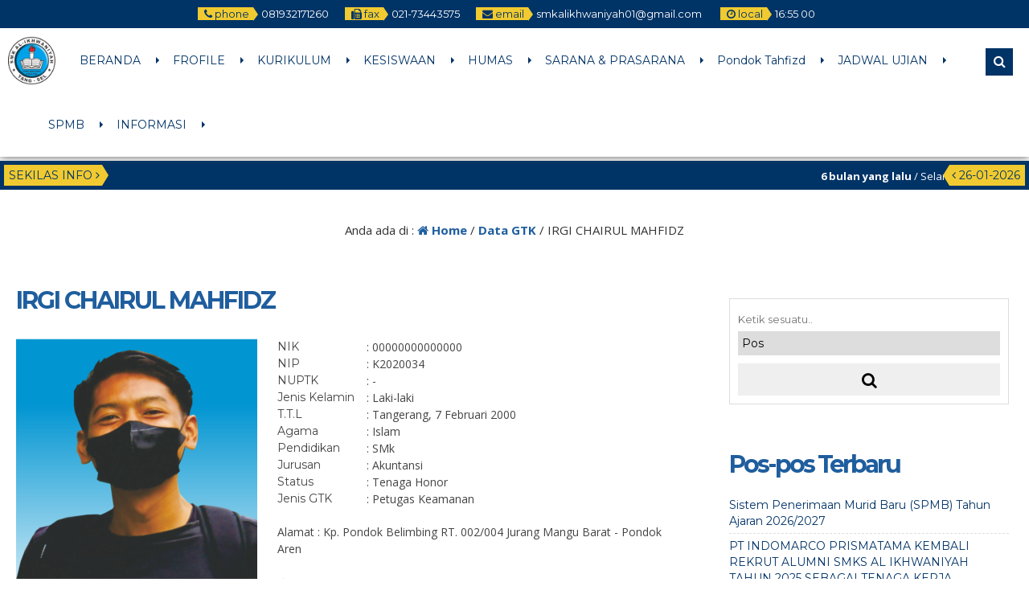

--- FILE ---
content_type: text/html; charset=UTF-8
request_url: https://smkalikhwaniyah.sch.id/gtk/irgi-chairul-mahfidz/
body_size: 15407
content:


<!DOCTYPE html>
<html lang="id">
	<head>
		<meta http-equiv="Content-Type" content="text/html; charset=UTF-8" />
		<title>  IRGI CHAIRUL MAHFIDZ</title>
		<meta http-equiv="Content-language" content="id" />
		
										<meta property="og:image" content="
		https://smkalikhwaniyah.sch.id/wp-content/uploads/2020/01/Irgi-Khoirul-Mahfidz.png" />
		    					<link rel="profile" href="https://gmpg.org/xfn/11" />
			    	<link rel="shortcut icon" href="https://smkalikhwaniyah.sch.id/wp-content/uploads/2020/05/Logo-SMK-1.png" type="image/x-icon" />
				<link rel="stylesheet" href="https://smkalikhwaniyah.sch.id/wp-content/themes/mading/css/owl.carousel.min.css">
        <link rel="stylesheet" href="https://smkalikhwaniyah.sch.id/wp-content/themes/mading/css/owl.theme.default.min.css">
		<script type="text/javascript" src="https://smkalikhwaniyah.sch.id/wp-content/themes/mading/js/jquery.min.js"></script>
		<script type="text/javascript" src="https://smkalikhwaniyah.sch.id/wp-content/themes/mading/js/accordion.js"></script>
		<script type="text/javascript" src="https://smkalikhwaniyah.sch.id/wp-content/themes/mading/js/newstickers.js"></script>
		<meta name='robots' content='max-image-preview:large' />
<link rel="alternate" type="application/rss+xml" title="SMK AL IKHWANIYAH &raquo; Feed" href="https://smkalikhwaniyah.sch.id/feed/" />
<link rel="alternate" type="application/rss+xml" title="SMK AL IKHWANIYAH &raquo; Umpan Komentar" href="https://smkalikhwaniyah.sch.id/comments/feed/" />
<link rel="alternate" title="oEmbed (JSON)" type="application/json+oembed" href="https://smkalikhwaniyah.sch.id/wp-json/oembed/1.0/embed?url=https%3A%2F%2Fsmkalikhwaniyah.sch.id%2Fgtk%2Firgi-chairul-mahfidz%2F" />
<link rel="alternate" title="oEmbed (XML)" type="text/xml+oembed" href="https://smkalikhwaniyah.sch.id/wp-json/oembed/1.0/embed?url=https%3A%2F%2Fsmkalikhwaniyah.sch.id%2Fgtk%2Firgi-chairul-mahfidz%2F&#038;format=xml" />
<style id='wp-img-auto-sizes-contain-inline-css' type='text/css'>
img:is([sizes=auto i],[sizes^="auto," i]){contain-intrinsic-size:3000px 1500px}
/*# sourceURL=wp-img-auto-sizes-contain-inline-css */
</style>
<style id='wp-emoji-styles-inline-css' type='text/css'>

	img.wp-smiley, img.emoji {
		display: inline !important;
		border: none !important;
		box-shadow: none !important;
		height: 1em !important;
		width: 1em !important;
		margin: 0 0.07em !important;
		vertical-align: -0.1em !important;
		background: none !important;
		padding: 0 !important;
	}
/*# sourceURL=wp-emoji-styles-inline-css */
</style>
<style id='wp-block-library-inline-css' type='text/css'>
:root{--wp-block-synced-color:#7a00df;--wp-block-synced-color--rgb:122,0,223;--wp-bound-block-color:var(--wp-block-synced-color);--wp-editor-canvas-background:#ddd;--wp-admin-theme-color:#007cba;--wp-admin-theme-color--rgb:0,124,186;--wp-admin-theme-color-darker-10:#006ba1;--wp-admin-theme-color-darker-10--rgb:0,107,160.5;--wp-admin-theme-color-darker-20:#005a87;--wp-admin-theme-color-darker-20--rgb:0,90,135;--wp-admin-border-width-focus:2px}@media (min-resolution:192dpi){:root{--wp-admin-border-width-focus:1.5px}}.wp-element-button{cursor:pointer}:root .has-very-light-gray-background-color{background-color:#eee}:root .has-very-dark-gray-background-color{background-color:#313131}:root .has-very-light-gray-color{color:#eee}:root .has-very-dark-gray-color{color:#313131}:root .has-vivid-green-cyan-to-vivid-cyan-blue-gradient-background{background:linear-gradient(135deg,#00d084,#0693e3)}:root .has-purple-crush-gradient-background{background:linear-gradient(135deg,#34e2e4,#4721fb 50%,#ab1dfe)}:root .has-hazy-dawn-gradient-background{background:linear-gradient(135deg,#faaca8,#dad0ec)}:root .has-subdued-olive-gradient-background{background:linear-gradient(135deg,#fafae1,#67a671)}:root .has-atomic-cream-gradient-background{background:linear-gradient(135deg,#fdd79a,#004a59)}:root .has-nightshade-gradient-background{background:linear-gradient(135deg,#330968,#31cdcf)}:root .has-midnight-gradient-background{background:linear-gradient(135deg,#020381,#2874fc)}:root{--wp--preset--font-size--normal:16px;--wp--preset--font-size--huge:42px}.has-regular-font-size{font-size:1em}.has-larger-font-size{font-size:2.625em}.has-normal-font-size{font-size:var(--wp--preset--font-size--normal)}.has-huge-font-size{font-size:var(--wp--preset--font-size--huge)}.has-text-align-center{text-align:center}.has-text-align-left{text-align:left}.has-text-align-right{text-align:right}.has-fit-text{white-space:nowrap!important}#end-resizable-editor-section{display:none}.aligncenter{clear:both}.items-justified-left{justify-content:flex-start}.items-justified-center{justify-content:center}.items-justified-right{justify-content:flex-end}.items-justified-space-between{justify-content:space-between}.screen-reader-text{border:0;clip-path:inset(50%);height:1px;margin:-1px;overflow:hidden;padding:0;position:absolute;width:1px;word-wrap:normal!important}.screen-reader-text:focus{background-color:#ddd;clip-path:none;color:#444;display:block;font-size:1em;height:auto;left:5px;line-height:normal;padding:15px 23px 14px;text-decoration:none;top:5px;width:auto;z-index:100000}html :where(.has-border-color){border-style:solid}html :where([style*=border-top-color]){border-top-style:solid}html :where([style*=border-right-color]){border-right-style:solid}html :where([style*=border-bottom-color]){border-bottom-style:solid}html :where([style*=border-left-color]){border-left-style:solid}html :where([style*=border-width]){border-style:solid}html :where([style*=border-top-width]){border-top-style:solid}html :where([style*=border-right-width]){border-right-style:solid}html :where([style*=border-bottom-width]){border-bottom-style:solid}html :where([style*=border-left-width]){border-left-style:solid}html :where(img[class*=wp-image-]){height:auto;max-width:100%}:where(figure){margin:0 0 1em}html :where(.is-position-sticky){--wp-admin--admin-bar--position-offset:var(--wp-admin--admin-bar--height,0px)}@media screen and (max-width:600px){html :where(.is-position-sticky){--wp-admin--admin-bar--position-offset:0px}}

/*# sourceURL=wp-block-library-inline-css */
</style><style id='global-styles-inline-css' type='text/css'>
:root{--wp--preset--aspect-ratio--square: 1;--wp--preset--aspect-ratio--4-3: 4/3;--wp--preset--aspect-ratio--3-4: 3/4;--wp--preset--aspect-ratio--3-2: 3/2;--wp--preset--aspect-ratio--2-3: 2/3;--wp--preset--aspect-ratio--16-9: 16/9;--wp--preset--aspect-ratio--9-16: 9/16;--wp--preset--color--black: #000000;--wp--preset--color--cyan-bluish-gray: #abb8c3;--wp--preset--color--white: #ffffff;--wp--preset--color--pale-pink: #f78da7;--wp--preset--color--vivid-red: #cf2e2e;--wp--preset--color--luminous-vivid-orange: #ff6900;--wp--preset--color--luminous-vivid-amber: #fcb900;--wp--preset--color--light-green-cyan: #7bdcb5;--wp--preset--color--vivid-green-cyan: #00d084;--wp--preset--color--pale-cyan-blue: #8ed1fc;--wp--preset--color--vivid-cyan-blue: #0693e3;--wp--preset--color--vivid-purple: #9b51e0;--wp--preset--gradient--vivid-cyan-blue-to-vivid-purple: linear-gradient(135deg,rgb(6,147,227) 0%,rgb(155,81,224) 100%);--wp--preset--gradient--light-green-cyan-to-vivid-green-cyan: linear-gradient(135deg,rgb(122,220,180) 0%,rgb(0,208,130) 100%);--wp--preset--gradient--luminous-vivid-amber-to-luminous-vivid-orange: linear-gradient(135deg,rgb(252,185,0) 0%,rgb(255,105,0) 100%);--wp--preset--gradient--luminous-vivid-orange-to-vivid-red: linear-gradient(135deg,rgb(255,105,0) 0%,rgb(207,46,46) 100%);--wp--preset--gradient--very-light-gray-to-cyan-bluish-gray: linear-gradient(135deg,rgb(238,238,238) 0%,rgb(169,184,195) 100%);--wp--preset--gradient--cool-to-warm-spectrum: linear-gradient(135deg,rgb(74,234,220) 0%,rgb(151,120,209) 20%,rgb(207,42,186) 40%,rgb(238,44,130) 60%,rgb(251,105,98) 80%,rgb(254,248,76) 100%);--wp--preset--gradient--blush-light-purple: linear-gradient(135deg,rgb(255,206,236) 0%,rgb(152,150,240) 100%);--wp--preset--gradient--blush-bordeaux: linear-gradient(135deg,rgb(254,205,165) 0%,rgb(254,45,45) 50%,rgb(107,0,62) 100%);--wp--preset--gradient--luminous-dusk: linear-gradient(135deg,rgb(255,203,112) 0%,rgb(199,81,192) 50%,rgb(65,88,208) 100%);--wp--preset--gradient--pale-ocean: linear-gradient(135deg,rgb(255,245,203) 0%,rgb(182,227,212) 50%,rgb(51,167,181) 100%);--wp--preset--gradient--electric-grass: linear-gradient(135deg,rgb(202,248,128) 0%,rgb(113,206,126) 100%);--wp--preset--gradient--midnight: linear-gradient(135deg,rgb(2,3,129) 0%,rgb(40,116,252) 100%);--wp--preset--font-size--small: 13px;--wp--preset--font-size--medium: 20px;--wp--preset--font-size--large: 36px;--wp--preset--font-size--x-large: 42px;--wp--preset--spacing--20: 0.44rem;--wp--preset--spacing--30: 0.67rem;--wp--preset--spacing--40: 1rem;--wp--preset--spacing--50: 1.5rem;--wp--preset--spacing--60: 2.25rem;--wp--preset--spacing--70: 3.38rem;--wp--preset--spacing--80: 5.06rem;--wp--preset--shadow--natural: 6px 6px 9px rgba(0, 0, 0, 0.2);--wp--preset--shadow--deep: 12px 12px 50px rgba(0, 0, 0, 0.4);--wp--preset--shadow--sharp: 6px 6px 0px rgba(0, 0, 0, 0.2);--wp--preset--shadow--outlined: 6px 6px 0px -3px rgb(255, 255, 255), 6px 6px rgb(0, 0, 0);--wp--preset--shadow--crisp: 6px 6px 0px rgb(0, 0, 0);}:where(.is-layout-flex){gap: 0.5em;}:where(.is-layout-grid){gap: 0.5em;}body .is-layout-flex{display: flex;}.is-layout-flex{flex-wrap: wrap;align-items: center;}.is-layout-flex > :is(*, div){margin: 0;}body .is-layout-grid{display: grid;}.is-layout-grid > :is(*, div){margin: 0;}:where(.wp-block-columns.is-layout-flex){gap: 2em;}:where(.wp-block-columns.is-layout-grid){gap: 2em;}:where(.wp-block-post-template.is-layout-flex){gap: 1.25em;}:where(.wp-block-post-template.is-layout-grid){gap: 1.25em;}.has-black-color{color: var(--wp--preset--color--black) !important;}.has-cyan-bluish-gray-color{color: var(--wp--preset--color--cyan-bluish-gray) !important;}.has-white-color{color: var(--wp--preset--color--white) !important;}.has-pale-pink-color{color: var(--wp--preset--color--pale-pink) !important;}.has-vivid-red-color{color: var(--wp--preset--color--vivid-red) !important;}.has-luminous-vivid-orange-color{color: var(--wp--preset--color--luminous-vivid-orange) !important;}.has-luminous-vivid-amber-color{color: var(--wp--preset--color--luminous-vivid-amber) !important;}.has-light-green-cyan-color{color: var(--wp--preset--color--light-green-cyan) !important;}.has-vivid-green-cyan-color{color: var(--wp--preset--color--vivid-green-cyan) !important;}.has-pale-cyan-blue-color{color: var(--wp--preset--color--pale-cyan-blue) !important;}.has-vivid-cyan-blue-color{color: var(--wp--preset--color--vivid-cyan-blue) !important;}.has-vivid-purple-color{color: var(--wp--preset--color--vivid-purple) !important;}.has-black-background-color{background-color: var(--wp--preset--color--black) !important;}.has-cyan-bluish-gray-background-color{background-color: var(--wp--preset--color--cyan-bluish-gray) !important;}.has-white-background-color{background-color: var(--wp--preset--color--white) !important;}.has-pale-pink-background-color{background-color: var(--wp--preset--color--pale-pink) !important;}.has-vivid-red-background-color{background-color: var(--wp--preset--color--vivid-red) !important;}.has-luminous-vivid-orange-background-color{background-color: var(--wp--preset--color--luminous-vivid-orange) !important;}.has-luminous-vivid-amber-background-color{background-color: var(--wp--preset--color--luminous-vivid-amber) !important;}.has-light-green-cyan-background-color{background-color: var(--wp--preset--color--light-green-cyan) !important;}.has-vivid-green-cyan-background-color{background-color: var(--wp--preset--color--vivid-green-cyan) !important;}.has-pale-cyan-blue-background-color{background-color: var(--wp--preset--color--pale-cyan-blue) !important;}.has-vivid-cyan-blue-background-color{background-color: var(--wp--preset--color--vivid-cyan-blue) !important;}.has-vivid-purple-background-color{background-color: var(--wp--preset--color--vivid-purple) !important;}.has-black-border-color{border-color: var(--wp--preset--color--black) !important;}.has-cyan-bluish-gray-border-color{border-color: var(--wp--preset--color--cyan-bluish-gray) !important;}.has-white-border-color{border-color: var(--wp--preset--color--white) !important;}.has-pale-pink-border-color{border-color: var(--wp--preset--color--pale-pink) !important;}.has-vivid-red-border-color{border-color: var(--wp--preset--color--vivid-red) !important;}.has-luminous-vivid-orange-border-color{border-color: var(--wp--preset--color--luminous-vivid-orange) !important;}.has-luminous-vivid-amber-border-color{border-color: var(--wp--preset--color--luminous-vivid-amber) !important;}.has-light-green-cyan-border-color{border-color: var(--wp--preset--color--light-green-cyan) !important;}.has-vivid-green-cyan-border-color{border-color: var(--wp--preset--color--vivid-green-cyan) !important;}.has-pale-cyan-blue-border-color{border-color: var(--wp--preset--color--pale-cyan-blue) !important;}.has-vivid-cyan-blue-border-color{border-color: var(--wp--preset--color--vivid-cyan-blue) !important;}.has-vivid-purple-border-color{border-color: var(--wp--preset--color--vivid-purple) !important;}.has-vivid-cyan-blue-to-vivid-purple-gradient-background{background: var(--wp--preset--gradient--vivid-cyan-blue-to-vivid-purple) !important;}.has-light-green-cyan-to-vivid-green-cyan-gradient-background{background: var(--wp--preset--gradient--light-green-cyan-to-vivid-green-cyan) !important;}.has-luminous-vivid-amber-to-luminous-vivid-orange-gradient-background{background: var(--wp--preset--gradient--luminous-vivid-amber-to-luminous-vivid-orange) !important;}.has-luminous-vivid-orange-to-vivid-red-gradient-background{background: var(--wp--preset--gradient--luminous-vivid-orange-to-vivid-red) !important;}.has-very-light-gray-to-cyan-bluish-gray-gradient-background{background: var(--wp--preset--gradient--very-light-gray-to-cyan-bluish-gray) !important;}.has-cool-to-warm-spectrum-gradient-background{background: var(--wp--preset--gradient--cool-to-warm-spectrum) !important;}.has-blush-light-purple-gradient-background{background: var(--wp--preset--gradient--blush-light-purple) !important;}.has-blush-bordeaux-gradient-background{background: var(--wp--preset--gradient--blush-bordeaux) !important;}.has-luminous-dusk-gradient-background{background: var(--wp--preset--gradient--luminous-dusk) !important;}.has-pale-ocean-gradient-background{background: var(--wp--preset--gradient--pale-ocean) !important;}.has-electric-grass-gradient-background{background: var(--wp--preset--gradient--electric-grass) !important;}.has-midnight-gradient-background{background: var(--wp--preset--gradient--midnight) !important;}.has-small-font-size{font-size: var(--wp--preset--font-size--small) !important;}.has-medium-font-size{font-size: var(--wp--preset--font-size--medium) !important;}.has-large-font-size{font-size: var(--wp--preset--font-size--large) !important;}.has-x-large-font-size{font-size: var(--wp--preset--font-size--x-large) !important;}
/*# sourceURL=global-styles-inline-css */
</style>

<style id='classic-theme-styles-inline-css' type='text/css'>
/*! This file is auto-generated */
.wp-block-button__link{color:#fff;background-color:#32373c;border-radius:9999px;box-shadow:none;text-decoration:none;padding:calc(.667em + 2px) calc(1.333em + 2px);font-size:1.125em}.wp-block-file__button{background:#32373c;color:#fff;text-decoration:none}
/*# sourceURL=/wp-includes/css/classic-themes.min.css */
</style>
<link rel='stylesheet' id='mading-style-css' href='https://smkalikhwaniyah.sch.id/wp-content/themes/mading/style.css?ver=6.9' type='text/css' media='all' />
<link rel='stylesheet' id='awesome-css' href='https://smkalikhwaniyah.sch.id/wp-content/themes/mading/font-awesome/css/font-awesome.css?ver=6.9' type='text/css' media='all' />
<script type="text/javascript" src="https://smkalikhwaniyah.sch.id/wp-includes/js/jquery/jquery.min.js?ver=3.7.1" id="jquery-core-js"></script>
<script type="text/javascript" src="https://smkalikhwaniyah.sch.id/wp-includes/js/jquery/jquery-migrate.min.js?ver=3.4.1" id="jquery-migrate-js"></script>
<script type="text/javascript" src="https://smkalikhwaniyah.sch.id/wp-content/themes/mading/js/jquery.slide.js?ver=20170529" id="cycle-js"></script>
<link rel="https://api.w.org/" href="https://smkalikhwaniyah.sch.id/wp-json/" /><link rel="EditURI" type="application/rsd+xml" title="RSD" href="https://smkalikhwaniyah.sch.id/xmlrpc.php?rsd" />
<meta name="generator" content="WordPress 6.9" />
<link rel="canonical" href="https://smkalikhwaniyah.sch.id/gtk/irgi-chairul-mahfidz/" />
<link rel='shortlink' href='https://smkalikhwaniyah.sch.id/?p=2266' />
<style type="text/css">.recentcomments a{display:inline !important;padding:0 !important;margin:0 !important;}</style><link rel="icon" href="https://smkalikhwaniyah.sch.id/wp-content/uploads/2019/01/LOGO-150x150.png" sizes="32x32" />
<link rel="icon" href="https://smkalikhwaniyah.sch.id/wp-content/uploads/2019/01/LOGO.png" sizes="192x192" />
<link rel="apple-touch-icon" href="https://smkalikhwaniyah.sch.id/wp-content/uploads/2019/01/LOGO-379x382.png" />
<meta name="msapplication-TileImage" content="https://smkalikhwaniyah.sch.id/wp-content/uploads/2019/01/LOGO.png" />
		
		<script>
           $(function(){
               $("ul#mading-ticker").liScroll();
           });
        </script>
		
		<script type="text/javascript">
	    	$(document).ready(function () {
	    		$('ul').accordion();
	     	});
		</script>
		
		<script type="text/javascript">
    		$("document").ready(function($){
	    		$(".mob").slideUp();
				$(".full").hide();
				$(".fmenu").click(function(){
		    		$(".mob").slideToggle();
				});
				$(".fsearch").click(function(){
		    		$(".masearch").slideToggle();
				});
				
				$(".opens").mouseenter(function(){
		    		$(".layout, .styling, .mmenu").css("left","0");
					$(".opens").hide();
					$(".closes").show();
				});
				
				$(".fa-cog").click(function(){
		    		$(".layout, .styling, .mmenu").css("left","0");
					$(".styling").css("left","0");
					$(".opens").hide();
					$(".closes").show();
				});
				
				$(".closes").click(function(){
		    		$(".layout, .styling, .mmenu").css("left","-75px");
					$(".styling").css("left","-75px");
					$(".opens").show();
					$(".closes").hide();
				});
				
				$(".box").click(function(){
		    		$(".mading").removeClass("noboxed").addClass("boxed");
					$(".full").show();
					$(".box").hide();
				});
				$(".full").click(function(){
		    		$(".mading").removeClass("boxed").addClass("noboxed");
					$(".box").show();
					$(".full").hide();
				});
				$(".mfix").click(function(){
		    		$(".mading").removeClass("nofixed").addClass("fixed");
					$(".scroll").show();
					$(".mfix").hide();
				});
				$(".scroll").click(function(){
		    		$(".mading").removeClass("fixed").addClass("nofixed");
					$(".mfix").show();
					$(".scroll").hide();
				});
				
			});
		</script>
		
    	<script src="https://maps.googleapis.com/maps/api/js?key=" type="text/javascript"></script>
	
     	<script>
        	var myCenter=new google.maps.LatLng(-6.253240, 106.728931);
     	 	function initMap() {
	         	var mapProp = {
		    	center:myCenter,
		    	zoom:15,
		    	mapTypeId:google.maps.MapTypeId.ROADMAP
	         	};
		
    	    	var map=new google.maps.Map(document.getElementById("googleMap"),mapProp);
    	    	var marker=new google.maps.Marker({
             		position:myCenter,
    	    		title: 'Click to zoom',
    		    	icon: 'https://smkalikhwaniyah.sch.id/wp-content/themes/mading/images/maps.png'
    	    	});
		
	        	marker.setMap(map);
	    	}
	    	google.maps.event.addDomListener(window, 'load', initMap);
    	</script>
	
	<style>
body {
    color: #444;
	background: #fff;
}
a {
    color: #107bb6;
}

.open {
    background: #036;
	color: #fff;
}

.open .openarr {
    background: #f0ca30;
    color: #036;
}
.open .openarr:after {
    border-left: 6px solid #f0ca30;
}
.open span.h800 {
    background: #f0ca30;
    color: #036;
}
.home .nav-inn {
    background: rgba(255, 255, 255, 1);
}
.nav-inn {
    background: rgba(255, 255, 255, 1);
}
.nav-inn.fade,
.home .nav-inn.fade {
    background: #fff; 
}
.nav .dd li a {
    color: #036;
}
.nav .dd li:after {
    border-left: 4px solid #036;
}

.nav .dd li ul {
    background: #003366;
}

.sub-menu:after {
    border-bottom: 6px solid #003366;
}

.nav .dd li ul li:hover {
    background: #f0ca30;
}

.nav .dd li ul li a {
    color: #fff;
    /* level 1 */
}

.nav .dd li ul li:hover a {
    color: #036;
}

.nav .dd li ul li a:hover {
    color: #036;
}

.nav .dd li ul li ul li a {
    color: #fff;
    /* level 2 */
}

.nav .dd li ul li:hover ul li a {
    color: #fff ! important;
}

.nav .dd li ul li ul li:hover a {
    color: #036 ! important;
}

.nav .dd li ul li ul li:hover ul li a {
    color: #fff ! important;
}

.nav .dd li ul li ul li ul li a {
    color: #036;
    /* level 3 */
}

.nav .dd li ul li ul li ul li:hover a {
    color: #036 ! important;
}

.nav .dd li ul li ul.sub-menu:after {
    border-left: 6px solid #f0ca30;
}

.fsearch.fa,
.fmenu.fa {
    background: #036;
    color: #fff;
    border: 2px solid #036;
}

.masearch {
    background: #036;
}

.masearch .search_form:after {
    border-bottom: 10px solid #036;
}

.masearch .search_form fieldset {
    background: #036;
}

.masearch .search_form input,
.masearch .search_form select {
    background: #f0ca30;
    color: #036;
}

.masearch .search_form button {
    background: #f0ca30;
    color: #036;
}

.maschol {
    background: #fff;
}

.maschol h2 {
    color: #036;
}

.maschol h2:before {
    border-top: 3px solid #f3a331; 
}

.kontak .fa {
    color: #fff;
}

.kontak .fa-facebook {
    background: #3B5991;
}

.kontak .fa-twitter {
    background: #3bf;
}

.kontak .fa-envelope {
    background: #8c3;
}

.kontak .fa-feed {
    background: #f90;
}

.kontak .fa-google-plus,
.kontak .fa-youtube {
    background: #DB3330;
}

.dealpar {
    background-image: url("images/school.jpg") ! important;
}

.madticker {
    background: #003366;
}
ul.newstickers li {
    color: #ffffff ! important
}

.madticker #infotit {
    background: #f0ca30;
    color: #036;
}

.madticker #infotit:after {
    content: '';
    position: absolute;
    right: -8px;
    top: 0;
    width: 0;
    height: 0;
    margin: 0;
    border-bottom: 13px solid transparent;
    border-top: 13px solid transparent;
    border-left: 8px solid #f0ca30;
    clear: both
}

.madticker .infotim:before {
    content: '';
    position: absolute;
    left: -8px;
    top: 0;
    width: 0;
    height: 0;
    margin: 0;
    border-bottom: 13px solid transparent;
    border-top: 13px solid transparent;
    border-right: 8px solid #f0ca30;
    clear: both
}

.madticker .infotim {
    background: #f0ca30;
    color: #036;
}

.bber {
    background: #fff;
}

.barulev .abspan {
    background: #f0ca30;
    color: #003366;
}

.ccovlay {
    background: linear-gradient(rgba(0, 0, 0, 0), rgba(0, 0, 0, 0.9));
}
.singlev .coverlay,
.twocon {
    color: #fff;
}
.coverlay h3 a,
.seccon h3 a,
.twocon h3 a {
    color: #fff ! important;
}

.editoz .edspan {
    background: #f0ca30;
    color: #036;
}

.edbot {
    background: #f0ca30;
}

.edbot a {
    color: #036;
}

.rconbg {
    background: #036;
}
.corner a {
    color: #fff;
}
.corner h3:after {
    border-right: 9px solid #f0ca30;
}
.pbpe {
    background: #fff;
}
.peaduo h3.fopen {
    color: #036;
}

.peaduo h3.fopen:before {
    border-top: 3px solid #f3a331;
}

.top-post {
    background: linear-gradient(rgba(0, 0, 0, 0), rgba(0, 0, 0, 0.9)); 
}

.six-info .metas {
    color: #f40;
}

.six-info h3 a {
    color: #036;
}

.six-info .top-post .metas {
    color: #ddd;
}

.six-info .top-post h3 a {
    color: #fff;
}


.readmore a {
	border: 2px solid #036; 
	background: #036;
	color: #fc0;
}

.readmore:hover a {
	border: 2px solid #fc0; 
	color: #036;
	background: #fc0;
}

.dealay {
    background: rgba(0, 0, 0, 1);
	color: #fff;
}

.overage {
    color: #fff;
}

.overage .atime {
    border-bottom: 1px dashed #fff;
}

.overage .age-info .agedate {
    color: #fff;
}
.overage .age-info .agemon {
    color: #fff;
}

.overage .atime .wakt {
    background: #036;
    color: #fff;
}

.overage .atime .wakt:before {
    border-right: 8px solid #036;
}

.overage .atime .wakt:after {
    border-left: 8px solid #036;
}

.overage .atime h3 a {
    color: #fff;
}
.overage .days, .overage .hours, .overage .minutes {
    background: #036;
    color: #fff;
}  

.overage .seconds {
     background: #f0ca30;
    color: #036;
}

#alert {
background: #fff;
}
.eiginn:hover .ovlay {
    color: #fff;
    background: #036;
}
.eiginn:hover .jamz {
    color: #fff;
}

.jamz:after {
    border-bottom: 2px solid #fc0;
}

.eiginn:hover .gspan a {
    color: #fff;
}


.maquotes .overback {
    background: #036;
}
.overback h4 {
    color: #f0ca30;
}
#qslider .post {
    color: #f0ca30;
}
#qslider .post em {
    color: #fff;
}

.secblock {
    background: #fff;
	color: #036;
}

.guruloop h3.fopen {
    color: #036;
}

.guruloop h3.fopen:before {
    border-top: 3px solid #f3a331;
}
.ngurus {
    background: #f0ca30;
    color: #036;
}

.ngurus:after {
    border-left: 10px solid #f0ca30;
}
.grthumb {
    border: 10px solid #fff;
	box-shadow: 0 0 5px #ccc;
}

.madings .post-meta h1 {
    color: #1f5e9e;
}

.post-content h1,
.post-content h2,
.post-content h3,
.post-content h4,
.post-content h5 {
    color: #1f5e9e;
}

.post-content .post-img img,
.rside .imgloop {
    border-bottom: 3px solid #1f5e9e;
}
.madings .post-meta h1.alwnor {
    color: #1f5e9e;
}

.podate .ddays {
    background: #1f5e9e;
    color: #fff;
	border: 10px solid #fff;
	box-shadow: 0 0 10px #d7d7d7;
}
.govlay h2 a {
    color: #fff;
}
.govlay span {
    color: #fff;
}
.coms .countcoms {
    color: #fff;
}
.podate .fa-comment {
    color: #1f5e9e;
}

.madings .post-footer a {
    background: #036;
    color: #fff;
}

#submit {
    background: #036;
    color: #fff;
}

.list .post .post-category span.blogloop,
.list .post .post-category a {
    background: #036;
    color: #fff;
}

.single .podate .ag.fa {
    color: #036;
}


.bcovlay {
    background: linear-gradient(rgba(0, 0, 0, 1), rgba(0, 0, 0, 0));
}

.age-info .agedate {
    color: #fff;
}
.agemon {
    color: #fff;
}
.atime .wakt {
    background: #036;
    color: #fff;
}
.atime .wakt:before {
    border-right: 8px solid #036;
}
.atime .wakt:after {
    border-left: 8px solid #036;
}
.cogen .titloc {
    color: #fff; !important;
}
.days, .hours, .minutes {
    background: #036;
    color: #fff;
}

.seconds {
    background: #036;
    color: #fff;
}

.pagination a:hover, .pagination a.active {
    border: 1px solid #003366;
    color: #f0ca30;
    background: #003366;
}

.pagination a, .pagination .disabled {
    border: 1px solid #f0ca30;
    color: #003366;
    background: #f0ca30;
}

.breadcrumbs {
    color: #333333;
    background: #fff;
}

.breadcrumbs a {
    color: #1f5e9e;
}

.sidebar {
color: #555;
}

.widget a, .widget-small a {
    color: #036;
}

.widget h3, .widget-small h3, .widget h3 a, .widget-small h3 a {
    color: #1f5e9e;
}

.widget .widmading {
    border-bottom: 1px dashed #ddd;
}

#sidebar .search_form fieldset {
    border: 1px solid #ddd;
}

.widget .tagcloud a {
    background: #036;
    color: #fff;
}

.widget .widmading .post-content h4 {
color: #555;
}

.widget li, .widget-small li {
    color: #667;
    border-bottom: 1px dashed #ddd;
}

.widget .rpthumb-date {
color: #555;
}

.widget select {
border: 1px dashed #ddd;
}

.widget .widmading .post-content {
    color: #555;
    border-bottom: 1px dashed #ddd;
}

.widget .agedate {
    color: #fff;
	background : #036;
}
.widget .age-info .agemon {
    color: #fff;
	background : #036;
}

.sidebar .atime .wakt {
    background: #036;
    color: #fff;
}

.sidebar .atime .wakt:before {
    border-right: 8px solid #036;
}

.sidebar .atime .wakt:after {
    border-left: 8px solid #036;
}

.footbar  {
background : #036;
}
.foot-inn  {
background : #036;
color: #fff;
}

.foot-inn .widget a, .widget-small a {
    color: #fff;
}
.foot-inn .widget .rpthumb-date {
    color: #fff;
}
.foot-inn .rpthumb img {
background: #ddd;
}

.foot-inn .widget h3, .widget-small h3, .foot-inn .widget h3 a, .widget-small h3 a {
    color: #fff;
}

.foot-inn .widget_gurus.widget .pgtk {
    color: #fff;
	border-bottom: 1px solid #085387;
	}
.foot-inn .widget .calendar_wrap th,
.foot-inn .widget .calendar_wrap td {
border: 1px solid #036;
background: #085387;;
}
.foot-inn .widget .widmading {
    border-bottom: 1px dashed #085387;
}

.foot-inn  .search_form fieldset {
    border: 1px solid #085387;
}

.foot-inn .widget .tagcloud a {
    background: #036;
    color: #fff;
}
.foot-inn .widget .widmading .post-content h4 {
color: #fff;
}
.foot-inn .search_form button {
   background: #036;
    color: #fff;
}

.foot-inn .widget li, .widget-small li {
    color: #667;
    border-bottom: 1px dashed #085387;
}

.foot-inn .widget select {
border: 1px solid #085387;
background: #085387;
color: #ffffff;
}

.foot-inn .widget .calendar_wrap td a {
    color: #fff;
}

.foot-inn .widget .widmading .post-content {
    color: #555;
    border-bottom: 1px dashed #085387;
}
.foot-inn .search_form fieldset {
    background: #094e7d;
}

.foot-inn .search_form input {
    background: #094e7d;
    border-bottom: 1px solid #094e7d;
    color: #fff;
}

.foot-inn .widget .agedate {
    color: #036;
	background : #eee;
}
.foot-inn .widget .age-info .agemon {
    color: #036;
	background : #fff;
}

.foot-inn .atime .wakt {
    background: #036;
    color: #fff;
}

.foot-inn .atime .wakt:before {
    border-right: 8px solid #036;
}

.foot-inn .atime .wakt:after {
    border-left: 8px solid #036;
}

.footer {
    background: #036;
}
.copyright {
    color: #fff;
}

.footer a {
    color: #fc0;
}
#return-to-top {
    color: #036;
	background:  #f0ca30;
}
#return-to-top:hover {
    color: #036;
	background: #f0ca30;
}




.mobi {
    background: #036;
}

.mobi .accordion li {
    border-bottom: 1px solid #003366;
}

.mobi .accordion li a {
    color: #fff;
}

.mobi .accordion li ul {
    border-top: 1px solid #003366;
    background: #003366;
}

.mobi .accordion li ul li ul {
    background: #10588a;
}

.pead {
    padding: 4px 4px 10px;
}


.comments h3 {
    color: #4a9c6e;
}

.comments a {
    color: #4a9c6e;
}

.share .fa-facebook {
    background: #036;
}

.share .fa-twitter {
    background: #3bf;
}

.share .fa-whatsapp {
    background: #090;
}

.share .fa-google-plus {
    background: #d22;
}

.dmaps #googleMap {
    height: 300px;
}
@media screen and (max-width: 640px) {
.home .fixed .nav-inn,
.home .nofixed .nav-inn {
    background: #fff;
}
}

</style>	
	<!-- Tema MADING dari ciuss.com - Rilis 31 Juli 2017 -->

	</head>
	
	<body class="wp-singular gtk-template-default single single-gtk postid-2266 wp-theme-mading">
	    <div class="mading nofixed noboxed">
		
		
		<div class="wrapper">
		
		<div class="mob nofixed">
    	            	<div class="mobi"><ul id="acc" class="accordion"><li id="menu-item-803" class="menu-item menu-item-type-custom menu-item-object-custom menu-item-home menu-item-803"><a href="https://smkalikhwaniyah.sch.id/">BERANDA</a></li>
<li id="menu-item-1011" class="menu-item menu-item-type-custom menu-item-object-custom menu-item-has-children menu-item-1011"><a href="#">FROFILE</a>
<ul class="sub-menu">
	<li id="menu-item-1002" class="menu-item menu-item-type-post_type menu-item-object-page menu-item-1002"><a href="https://smkalikhwaniyah.sch.id/profil/">PROFIL SMK AL IKHWANIYAH</a></li>
	<li id="menu-item-1003" class="menu-item menu-item-type-post_type menu-item-object-page menu-item-1003"><a href="https://smkalikhwaniyah.sch.id/sambutan-kepala-sekolah/">PROFIL KEPALA SEKOLAH</a></li>
	<li id="menu-item-110" class="menu-item menu-item-type-post_type menu-item-object-page menu-item-110"><a href="https://smkalikhwaniyah.sch.id/sejarah/">SEJARAH SMK AL IKHWANIYAH</a></li>
	<li id="menu-item-113" class="menu-item menu-item-type-post_type menu-item-object-page menu-item-113"><a href="https://smkalikhwaniyah.sch.id/visi-misi/">VISI, MISI, TUJUAN &#038; MOTO SEKOLAH</a></li>
	<li id="menu-item-3957" class="menu-item menu-item-type-post_type menu-item-object-page menu-item-3957"><a href="https://smkalikhwaniyah.sch.id/struktur-organisasi-smk-al-ikhwaniyah-tahun-ajaran-2024-2025/">STRUKTUR ORGANISASI SMK AL IKHWANIYAH TAHUN AJARAN 2025/2026</a></li>
	<li id="menu-item-1400" class="menu-item menu-item-type-post_type menu-item-object-page menu-item-1400"><a href="https://smkalikhwaniyah.sch.id/program-kerja-sekolah/">PROGRAM KERJA SMK AL IKHWANIYAH</a></li>
	<li id="menu-item-3216" class="menu-item menu-item-type-post_type menu-item-object-post menu-item-has-children menu-item-3216"><a href="https://smkalikhwaniyah.sch.id/smkpk-2023/">SMK PUSAT KEUNGGULAN SKEMA PEMADANAN DUKUNGAN BARU TAHUN 2023</a>
	<ul class="sub-menu">
		<li id="menu-item-3218" class="menu-item menu-item-type-post_type menu-item-object-page menu-item-3218"><a href="https://smkalikhwaniyah.sch.id/sosialisasi-smk-pusat-keunggulan-skema-pemadanan-dukungan-baru-smks-al-ikhwaniyah-tahun-2023/">Sosialisasi SMK Pusat Keunggulan Skema Pemadanan Dukungan Baru SMKS AL IKHWANIYAH Tahun 2023</a></li>
		<li id="menu-item-3229" class="menu-item menu-item-type-post_type menu-item-object-page menu-item-3229"><a href="https://smkalikhwaniyah.sch.id/in-house-training-iht-implementasi-kurikulum-merdeka-smk-al-ikhwaniyah-tahun-2023/">In House Training (IHT) Implementasi Kurikulum Merdeka SMK Al Ikhwaniyah Tahun 2023</a></li>
		<li id="menu-item-3336" class="menu-item menu-item-type-post_type menu-item-object-page menu-item-3336"><a href="https://smkalikhwaniyah.sch.id/pelaksanaan-magang-guru-di-dunia-kerja/">Pelaksanaan Magang Guru Di Dunia Kerja</a></li>
		<li id="menu-item-3252" class="menu-item menu-item-type-post_type menu-item-object-page menu-item-3252"><a href="https://smkalikhwaniyah.sch.id/workshop-penyelarasan-pembelajaran-berbasis-dunia-kerja-di-smk-al-ikhwaniyah/">Workshop Penyelarasan Pembelajaran Berbasis Dunia Kerja Di SMK Al Ikhwaniyah</a></li>
		<li id="menu-item-3350" class="menu-item menu-item-type-post_type menu-item-object-page menu-item-3350"><a href="https://smkalikhwaniyah.sch.id/pelaksanaan-praktisi-dunia-kerja-mengajar-di-smk-al-ikhwaniyah/">Pelaksanaan Praktisi Dunia Kerja Mengajar Di SMK Al Ikhwaniyah</a></li>
		<li id="menu-item-3372" class="menu-item menu-item-type-post_type menu-item-object-page menu-item-3372"><a href="https://smkalikhwaniyah.sch.id/workshop-penguatan-kelembagaan-bkk-smks-al-ikhwaniyah/">Workshop Penguatan Kelembagaan BKK SMKS Al Ikhwaniyah</a></li>
		<li id="menu-item-3396" class="menu-item menu-item-type-post_type menu-item-object-page menu-item-3396"><a href="https://smkalikhwaniyah.sch.id/workshop-peningkatan-kompetensi-guru-dan-tendik/">Workshop Peningkatan Kompetensi Guru Dan Tendik</a></li>
		<li id="menu-item-3469" class="menu-item menu-item-type-post_type menu-item-object-page menu-item-3469"><a href="https://smkalikhwaniyah.sch.id/workshop-pemanfaatan-sarana-dan-prasarana-pendukung-penyelenggaraan-teaching-factory-tefa/">Workshop Pemanfaatan Sarana dan Prasarana Pendukung Penyelenggaraan Teaching Factory (TeFa).</a></li>
		<li id="menu-item-3560" class="menu-item menu-item-type-post_type menu-item-object-page menu-item-3560"><a href="https://smkalikhwaniyah.sch.id/workshop-bersama-komite-sekolah-dorong-kerjasama-dengan-dunia-kerja/">Workshop Bersama Komite Sekolah Dorong Kerjasama Dengan Dunia Kerja</a></li>
		<li id="menu-item-3589" class="menu-item menu-item-type-post_type menu-item-object-page menu-item-3589"><a href="https://smkalikhwaniyah.sch.id/workshop-peningkatan-kapabilitas-gtk/">Workshop Peningkatan Kapabilitas GTK</a></li>
	</ul>
</li>
	<li id="menu-item-3808" class="menu-item menu-item-type-post_type menu-item-object-post menu-item-has-children menu-item-3808"><a href="https://smkalikhwaniyah.sch.id/smk-pusat-keunggulan-skema-reguler-lanjutan-tahun-2024/">SMK PUSAT KEUNGGULAN SKEMA REGULER LANJUTAN TAHUN 2024</a>
	<ul class="sub-menu">
		<li id="menu-item-3814" class="menu-item menu-item-type-post_type menu-item-object-page menu-item-3814"><a href="https://smkalikhwaniyah.sch.id/program-penyiapan-magang-siswa-ke-luar-negeri/">Program Penyiapan Magang Siswa ke Luar Negeri</a></li>
	</ul>
</li>
	<li id="menu-item-3810" class="menu-item menu-item-type-post_type menu-item-object-post menu-item-3810"><a href="https://smkalikhwaniyah.sch.id/3805-2/">SMK PUSAT KEUNGGULAN SKEMA PEMADANAN LANJUTAN TAHUN 2024</a></li>
	<li id="menu-item-3012" class="menu-item menu-item-type-post_type menu-item-object-page menu-item-3012"><a href="https://smkalikhwaniyah.sch.id/agenda-kegiatan-tp-2022-2023/">AGENDAN KEGIATAN TA. 2025/2026</a></li>
	<li id="menu-item-3167" class="menu-item menu-item-type-post_type menu-item-object-page menu-item-3167"><a href="https://smkalikhwaniyah.sch.id/pedoman-pelaksanaan-pbm-smk-al-ikhwaniyah-tp-2023-2024/">PEDOMAN PELAKSANAAN PBM SMK AL IKHWANIYAH TA. 2025/2026</a></li>
	<li id="menu-item-1287" class="menu-item menu-item-type-post_type_archive menu-item-object-gtk menu-item-1287"><a href="https://smkalikhwaniyah.sch.id/gtk/">Data GTK</a></li>
	<li id="menu-item-3009" class="menu-item menu-item-type-custom menu-item-object-custom menu-item-3009"><a href="https://surveilingkunganbelajar.kemdikbud.go.id/login">Surver Lingkungan Belajar</a></li>
	<li id="menu-item-2966" class="menu-item menu-item-type-custom menu-item-object-custom menu-item-2966"><a href="https://sipp.bpjsketenagakerjaan.go.id/">BPJS Ketenagakerjaan</a></li>
</ul>
</li>
<li id="menu-item-1012" class="menu-item menu-item-type-custom menu-item-object-custom menu-item-has-children menu-item-1012"><a href="#">KURIKULUM</a>
<ul class="sub-menu">
	<li id="menu-item-3105" class="menu-item menu-item-type-custom menu-item-object-custom menu-item-has-children menu-item-3105"><a href="https://guru.kemdikbud.go.id/pendaftaran-ikm/rekapan/20607826">KURIKULUM MERDEKA</a>
	<ul class="sub-menu">
		<li id="menu-item-3107" class="menu-item menu-item-type-post_type menu-item-object-page menu-item-3107"><a href="https://smkalikhwaniyah.sch.id/sosialisasi-kurmer-tp-2023-2024/">Sosialisasi Kurikulum Merdeka</a></li>
		<li id="menu-item-3709" class="menu-item menu-item-type-post_type menu-item-object-page menu-item-3709"><a href="https://smkalikhwaniyah.sch.id/in-house-training-iht-implementasi-kurikulum-merdeka-smk-al-ikhwaniyah-tahun-2023/">In House Training (IHT) Implementasi Kurikulum Merdeka SMK Al Ikhwaniyah Tahun 2023</a></li>
		<li id="menu-item-3109" class="menu-item menu-item-type-custom menu-item-object-custom menu-item-3109"><a href="https://drive.google.com/drive/folders/1Y0JGBVxSQwgT9JwRl4ekJXCcjh-U2cgu">Modul Ajar Kurmer</a></li>
	</ul>
</li>
	<li id="menu-item-1424" class="menu-item menu-item-type-post_type menu-item-object-page menu-item-1424"><a href="https://smkalikhwaniyah.sch.id/program-kerja-waka-kurikulum/">PROGRAM KERJA WAKA KURIKULUM</a></li>
	<li id="menu-item-2414" class="menu-item menu-item-type-post_type menu-item-object-page menu-item-2414"><a href="https://smkalikhwaniyah.sch.id/ktsp-smk-al-ikhwaniyah/">KSP SMK AL IKHWANIYAH</a></li>
	<li id="menu-item-2354" class="menu-item menu-item-type-custom menu-item-object-custom menu-item-has-children menu-item-2354"><a href="#">PROGRAM/KOMPETENSI KEAHLIAN</a>
	<ul class="sub-menu">
		<li id="menu-item-4024" class="menu-item menu-item-type-custom menu-item-object-custom menu-item-4024"><a href="https://youtu.be/psmzkGrxJXA?si=9W1wnLn_lpCiniUn">Profil Program Keahlian SMK Al Ikhwaniyah</a></li>
		<li id="menu-item-948" class="menu-item menu-item-type-post_type menu-item-object-page menu-item-948"><a href="https://smkalikhwaniyah.sch.id/akuntansi-dan-keuangan-lembaga/">Akuntansi dan Keuangan Lembaga</a></li>
		<li id="menu-item-2346" class="menu-item menu-item-type-post_type menu-item-object-page menu-item-2346"><a href="https://smkalikhwaniyah.sch.id/otomatisasi-tata-kelola-perkantoran/">Manajemen Perkantoran</a></li>
		<li id="menu-item-3704" class="menu-item menu-item-type-post_type menu-item-object-page menu-item-3704"><a href="https://smkalikhwaniyah.sch.id/pemasaran-bisnis-digital/">Pemasaran (Bisnis Digital)</a></li>
		<li id="menu-item-2351" class="menu-item menu-item-type-post_type menu-item-object-page menu-item-2351"><a href="https://smkalikhwaniyah.sch.id/tata-busana/">Desain dan Produksi Busana</a></li>
		<li id="menu-item-3696" class="menu-item menu-item-type-post_type menu-item-object-page menu-item-3696"><a href="https://smkalikhwaniyah.sch.id/desain-komunikasi-visual/">Desain Komunikasi Visual</a></li>
	</ul>
</li>
	<li id="menu-item-3179" class="menu-item menu-item-type-post_type menu-item-object-page menu-item-has-children menu-item-3179"><a href="https://smkalikhwaniyah.sch.id/perangkat-ajar/">PERANGKAT AJAR DIGITAL</a>
	<ul class="sub-menu">
		<li id="menu-item-3211" class="menu-item menu-item-type-custom menu-item-object-custom menu-item-3211"><a href="https://guru.kemdikbud.go.id/kurikulum/referensi-penerapan/capaian-pembelajaran/">CP &#038; ATP</a></li>
		<li id="menu-item-3187" class="menu-item menu-item-type-post_type menu-item-object-page menu-item-3187"><a href="https://smkalikhwaniyah.sch.id/perangkat-ajar-kelas-10/">Perangkat Ajar Kelas 10</a></li>
		<li id="menu-item-3196" class="menu-item menu-item-type-post_type menu-item-object-page menu-item-3196"><a href="https://smkalikhwaniyah.sch.id/perangkat-ajar-kelas-11/">Perangkat Ajar Kelas 11</a></li>
		<li id="menu-item-3199" class="menu-item menu-item-type-post_type menu-item-object-page menu-item-3199"><a href="https://smkalikhwaniyah.sch.id/perangkat-ajar-kelas-12/">Perangkat Ajar Kelas 12</a></li>
	</ul>
</li>
	<li id="menu-item-3120" class="menu-item menu-item-type-post_type menu-item-object-page menu-item-3120"><a href="https://smkalikhwaniyah.sch.id/kalender-akademik-tp-2023-2024/">KALENDER AKADEMIK TAHUN AJARAN 2025/2026</a></li>
	<li id="menu-item-2914" class="menu-item menu-item-type-post_type menu-item-object-page menu-item-2914"><a href="https://smkalikhwaniyah.sch.id/daftar-wali-kelas-tp-2022-2023/">DAFTAR WALI KELAS TA. 2025/2026</a></li>
	<li id="menu-item-2924" class="menu-item menu-item-type-post_type menu-item-object-page menu-item-2924"><a href="https://smkalikhwaniyah.sch.id/daftar-guru-tp-2022-2023/">DAFTAR GURU TA. 2025/2026</a></li>
	<li id="menu-item-3114" class="menu-item menu-item-type-post_type menu-item-object-page menu-item-3114"><a href="https://smkalikhwaniyah.sch.id/jadwal-kbm-tp-2023-2024/">JADWAL KBM TA. 2025/2026</a></li>
	<li id="menu-item-1573" class="menu-item menu-item-type-custom menu-item-object-custom menu-item-1573"><a href="https://portalakademik.id/smkalikhwan/2526/">PORTAL AKADEMIK</a></li>
	<li id="menu-item-2630" class="menu-item menu-item-type-custom menu-item-object-custom menu-item-2630"><a href="https://smkalikhwaniyah.sistek.id/login">LMS Skulo SMK Al Ikhwaniyah</a></li>
	<li id="menu-item-3212" class="menu-item menu-item-type-custom menu-item-object-custom menu-item-3212"><a href="https://supervisibpmpbanten.kemdikbud.go.id/index.php">Supervisi 2023</a></li>
	<li id="menu-item-3950" class="menu-item menu-item-type-custom menu-item-object-custom menu-item-3950"><a href="https://www.e-ujian.com/smk_alikhwaniyah">E-Ujian</a></li>
</ul>
</li>
<li id="menu-item-1460" class="menu-item menu-item-type-custom menu-item-object-custom menu-item-has-children menu-item-1460"><a href="#">KESISWAAN</a>
<ul class="sub-menu">
	<li id="menu-item-1459" class="menu-item menu-item-type-post_type menu-item-object-page menu-item-1459"><a href="https://smkalikhwaniyah.sch.id/program-kerja-kesiswaan/">PROGRAM KERJA WAKA KESISWAAN</a></li>
	<li id="menu-item-2897" class="menu-item menu-item-type-post_type menu-item-object-page menu-item-2897"><a href="https://smkalikhwaniyah.sch.id/sasaran-mutu-unit-kerja-kesiswaan/">SASARAN MUTU UNIT KERJA KESISWAAN</a></li>
	<li id="menu-item-2931" class="menu-item menu-item-type-post_type menu-item-object-page menu-item-2931"><a href="https://smkalikhwaniyah.sch.id/bimbingan-konseling/">BIMBINGAN KONSELING</a></li>
	<li id="menu-item-4049" class="menu-item menu-item-type-post_type menu-item-object-page menu-item-4049"><a href="https://smkalikhwaniyah.sch.id/osis-3/">ORGANISASI SISWA INTRA SEKOLAH</a></li>
	<li id="menu-item-2856" class="menu-item menu-item-type-post_type menu-item-object-page menu-item-2856"><a href="https://smkalikhwaniyah.sch.id/tata-tertib-peserta-didik/">TATA TERTIB PESERTA DIDIK</a></li>
	<li id="menu-item-1468" class="menu-item menu-item-type-post_type menu-item-object-page menu-item-1468"><a href="https://smkalikhwaniyah.sch.id/data-jumlah-siswa/">DATA JUMLAH SISWA</a></li>
	<li id="menu-item-1009" class="menu-item menu-item-type-custom menu-item-object-custom menu-item-has-children menu-item-1009"><a href="#">EKSTRAKURIKULER</a>
	<ul class="sub-menu">
		<li id="menu-item-956" class="menu-item menu-item-type-post_type menu-item-object-ekskul menu-item-956"><a href="https://smkalikhwaniyah.sch.id/ekskul/ekstra-kulikuler-seni-teather-seni-peran/">Ekstrakurikuler Pramuka</a></li>
		<li id="menu-item-955" class="menu-item menu-item-type-post_type menu-item-object-ekskul menu-item-955"><a href="https://smkalikhwaniyah.sch.id/ekskul/team-bola-basket-dan-futsal/">Ekstrakurikuler Futsal</a></li>
		<li id="menu-item-953" class="menu-item menu-item-type-post_type menu-item-object-ekskul menu-item-953"><a href="https://smkalikhwaniyah.sch.id/ekskul/kelompok-pecinta-alam-pegiat-lingkungan-hidup/">Ekstrakurikuler Badminton</a></li>
		<li id="menu-item-954" class="menu-item menu-item-type-post_type menu-item-object-ekskul menu-item-954"><a href="https://smkalikhwaniyah.sch.id/ekskul/kelompok-pecinta-ala/">Ekstrakurikuler Silat</a></li>
		<li id="menu-item-4107" class="menu-item menu-item-type-post_type menu-item-object-ekskul menu-item-4107"><a href="https://smkalikhwaniyah.sch.id/ekskul/tari-daerah/">Ekstrakurikuler Tari Ratoh Jaroe</a></li>
		<li id="menu-item-4109" class="menu-item menu-item-type-post_type menu-item-object-ekskul menu-item-4109"><a href="https://smkalikhwaniyah.sch.id/ekskul/ekstrakurikuler-tari-walijamaliha/">Ekstrakurikuler Tari Walijamaliha</a></li>
		<li id="menu-item-4114" class="menu-item menu-item-type-post_type menu-item-object-ekskul menu-item-4114"><a href="https://smkalikhwaniyah.sch.id/ekskul/ekstrakurikuler-paskibra/">Ekstrakurikuler Paskibra</a></li>
	</ul>
</li>
	<li id="menu-item-975" class="menu-item menu-item-type-post_type menu-item-object-page menu-item-975"><a href="https://smkalikhwaniyah.sch.id/prestasi/">PRESTASI</a></li>
</ul>
</li>
<li id="menu-item-1013" class="menu-item menu-item-type-custom menu-item-object-custom menu-item-has-children menu-item-1013"><a href="#">HUMAS</a>
<ul class="sub-menu">
	<li id="menu-item-4093" class="menu-item menu-item-type-post_type menu-item-object-page menu-item-4093"><a href="https://smkalikhwaniyah.sch.id/program-kerja-waka-hubin/">PROGRAM KERJA WAKA HUBIN</a></li>
	<li id="menu-item-986" class="menu-item menu-item-type-post_type menu-item-object-page menu-item-986"><a href="https://smkalikhwaniyah.sch.id/bursa-kerja-khusus-bkk/">BURSA KERJA KHUSUS (BKK)</a></li>
	<li id="menu-item-985" class="menu-item menu-item-type-post_type menu-item-object-page menu-item-985"><a href="https://smkalikhwaniyah.sch.id/dunia-usaha-dunia-industri/">Dunia Usaha Dunia Industri</a></li>
	<li id="menu-item-3933" class="menu-item menu-item-type-custom menu-item-object-custom menu-item-3933"><a href="https://ijazah.data.kemdikbud.go.id:5024/manajemen/#/sign-in">E-IZAJAH 2025</a></li>
</ul>
</li>
<li id="menu-item-1015" class="menu-item menu-item-type-custom menu-item-object-custom menu-item-has-children menu-item-1015"><a href="#">SARANA &#038; PRASARANA</a>
<ul class="sub-menu">
	<li id="menu-item-1501" class="menu-item menu-item-type-post_type menu-item-object-page menu-item-1501"><a href="https://smkalikhwaniyah.sch.id/download/">DOWNLOAD</a></li>
</ul>
</li>
<li id="menu-item-3640" class="menu-item menu-item-type-post_type menu-item-object-page menu-item-has-children menu-item-3640"><a href="https://smkalikhwaniyah.sch.id/pondok-tahfizd/">Pondok Tahfizd</a>
<ul class="sub-menu">
	<li id="menu-item-3643" class="menu-item menu-item-type-post_type menu-item-object-page menu-item-3643"><a href="https://smkalikhwaniyah.sch.id/murozaah/">Muroza’ah</a></li>
</ul>
</li>
<li id="menu-item-802" class="menu-item menu-item-type-custom menu-item-object-custom menu-item-has-children menu-item-802"><a href="#">JADWAL UJIAN</a>
<ul class="sub-menu">
	<li id="menu-item-4116" class="menu-item menu-item-type-post_type menu-item-object-page menu-item-4116"><a href="https://smkalikhwaniyah.sch.id/jadwal-asts-ganjil-tahun-ajaran-2025-2026/">JADWAL ASTS GANJIL TAHUN AJARAN 2025/2026</a></li>
	<li id="menu-item-4119" class="menu-item menu-item-type-post_type menu-item-object-page menu-item-4119"><a href="https://smkalikhwaniyah.sch.id/jadwal-asas-ganjil-tahun-ajaran-2025-2026/">JADWAL ASAS GANJIL TAHUN AJARAN 2025/2026</a></li>
</ul>
</li>
<li id="menu-item-415" class="menu-item menu-item-type-custom menu-item-object-custom menu-item-has-children menu-item-415"><a href="#">SPMB</a>
<ul class="sub-menu">
	<li id="menu-item-3284" class="menu-item menu-item-type-post_type menu-item-object-page menu-item-3284"><a href="https://smkalikhwaniyah.sch.id/info-ppdb-2024-2025/">Info SPMB 2026/2027</a></li>
	<li id="menu-item-2478" class="menu-item menu-item-type-custom menu-item-object-custom menu-item-has-children menu-item-2478"><a href="https://smkalikhwaniyah.sch.id/spmb-online-2026-2027/">Pendaftaran SPMB Online</a>
	<ul class="sub-menu">
		<li id="menu-item-3279" class="menu-item menu-item-type-post_type menu-item-object-page menu-item-3279"><a href="https://smkalikhwaniyah.sch.id/spmb-online-2026-2027/">SPMB Online TA. 2026/2027</a></li>
		<li id="menu-item-1885" class="menu-item menu-item-type-post_type menu-item-object-page menu-item-1885"><a href="https://smkalikhwaniyah.sch.id/tes-potensi-akademik/">Tes Potensi Akademik</a></li>
	</ul>
</li>
</ul>
</li>
<li id="menu-item-564" class="menu-item menu-item-type-custom menu-item-object-custom menu-item-has-children menu-item-564"><a href="#">INFORMASI</a>
<ul class="sub-menu">
	<li id="menu-item-3788" class="menu-item menu-item-type-post_type menu-item-object-page menu-item-3788"><a href="https://smkalikhwaniyah.sch.id/agenda-jadwal-kat-kelas-xii-2025/">AGENDA &#038; JADWAL KAT KELAS XII 2025</a></li>
	<li id="menu-item-3932" class="menu-item menu-item-type-custom menu-item-object-custom menu-item-3932"><a href="https://ppg.dikdasmen.go.id/ppg-guru-tertentu-2025">PPG bagi Guru Tertentu Tahun 2025</a></li>
</ul>
</li>
</ul></div>	        </div>
		
		    <!-- NAVIGASI TEMA MADING -->
		    <div class="nav-mading nofixed">
			    <div class="nav-inn clear">
				
				    <div class="open nofixed">
					    <span class="oleft"><div class="openarr"><i class=" fa fa-phone"></i> <span class="h800">phone </span></div> 081932171260</span><span class="oleft"><div class="openarr"><i class=" fa fa-fax"></i> <span class="h800">fax </span></div> 021-73443575</span><span class="oleft"><div class="openarr"><i class=" fa fa-envelope"></i> <span class="h800">email </span></div> smkalikhwaniyah01@gmail.com</span> <span class="oleft" id="hours"><div class="openarr"><i class="fa fa-clock-o"></i> <span class="h800">local </span></div> <span id="time"></span>:<span id="minu"></span> <span id="secs"></span></span>
					</div>
					
					
					
			    	<div class="inn">
					    <div class="logo">
				        	<a href="https://smkalikhwaniyah.sch.id"><img id="logo" src="https://smkalikhwaniyah.sch.id/wp-content/uploads/2020/05/Logo-SMK-1.png" alt="SMK AL IKHWANIYAH"/></a>
		     	        </div>
		    			<div class="nav"><ul id="dd" class="dd"><li class="menu-item menu-item-type-custom menu-item-object-custom menu-item-home menu-item-803"><a href="https://smkalikhwaniyah.sch.id/">BERANDA</a></li>
<li class="menu-item menu-item-type-custom menu-item-object-custom menu-item-has-children menu-item-1011"><a href="#">FROFILE</a>
<ul class="sub-menu">
	<li class="menu-item menu-item-type-post_type menu-item-object-page menu-item-1002"><a href="https://smkalikhwaniyah.sch.id/profil/">PROFIL SMK AL IKHWANIYAH</a></li>
	<li class="menu-item menu-item-type-post_type menu-item-object-page menu-item-1003"><a href="https://smkalikhwaniyah.sch.id/sambutan-kepala-sekolah/">PROFIL KEPALA SEKOLAH</a></li>
	<li class="menu-item menu-item-type-post_type menu-item-object-page menu-item-110"><a href="https://smkalikhwaniyah.sch.id/sejarah/">SEJARAH SMK AL IKHWANIYAH</a></li>
	<li class="menu-item menu-item-type-post_type menu-item-object-page menu-item-113"><a href="https://smkalikhwaniyah.sch.id/visi-misi/">VISI, MISI, TUJUAN &#038; MOTO SEKOLAH</a></li>
	<li class="menu-item menu-item-type-post_type menu-item-object-page menu-item-3957"><a href="https://smkalikhwaniyah.sch.id/struktur-organisasi-smk-al-ikhwaniyah-tahun-ajaran-2024-2025/">STRUKTUR ORGANISASI SMK AL IKHWANIYAH TAHUN AJARAN 2025/2026</a></li>
	<li class="menu-item menu-item-type-post_type menu-item-object-page menu-item-1400"><a href="https://smkalikhwaniyah.sch.id/program-kerja-sekolah/">PROGRAM KERJA SMK AL IKHWANIYAH</a></li>
	<li class="menu-item menu-item-type-post_type menu-item-object-post menu-item-has-children menu-item-3216"><a href="https://smkalikhwaniyah.sch.id/smkpk-2023/">SMK PUSAT KEUNGGULAN SKEMA PEMADANAN DUKUNGAN BARU TAHUN 2023</a>
	<ul class="sub-menu">
		<li class="menu-item menu-item-type-post_type menu-item-object-page menu-item-3218"><a href="https://smkalikhwaniyah.sch.id/sosialisasi-smk-pusat-keunggulan-skema-pemadanan-dukungan-baru-smks-al-ikhwaniyah-tahun-2023/">Sosialisasi SMK Pusat Keunggulan Skema Pemadanan Dukungan Baru SMKS AL IKHWANIYAH Tahun 2023</a></li>
		<li class="menu-item menu-item-type-post_type menu-item-object-page menu-item-3229"><a href="https://smkalikhwaniyah.sch.id/in-house-training-iht-implementasi-kurikulum-merdeka-smk-al-ikhwaniyah-tahun-2023/">In House Training (IHT) Implementasi Kurikulum Merdeka SMK Al Ikhwaniyah Tahun 2023</a></li>
		<li class="menu-item menu-item-type-post_type menu-item-object-page menu-item-3336"><a href="https://smkalikhwaniyah.sch.id/pelaksanaan-magang-guru-di-dunia-kerja/">Pelaksanaan Magang Guru Di Dunia Kerja</a></li>
		<li class="menu-item menu-item-type-post_type menu-item-object-page menu-item-3252"><a href="https://smkalikhwaniyah.sch.id/workshop-penyelarasan-pembelajaran-berbasis-dunia-kerja-di-smk-al-ikhwaniyah/">Workshop Penyelarasan Pembelajaran Berbasis Dunia Kerja Di SMK Al Ikhwaniyah</a></li>
		<li class="menu-item menu-item-type-post_type menu-item-object-page menu-item-3350"><a href="https://smkalikhwaniyah.sch.id/pelaksanaan-praktisi-dunia-kerja-mengajar-di-smk-al-ikhwaniyah/">Pelaksanaan Praktisi Dunia Kerja Mengajar Di SMK Al Ikhwaniyah</a></li>
		<li class="menu-item menu-item-type-post_type menu-item-object-page menu-item-3372"><a href="https://smkalikhwaniyah.sch.id/workshop-penguatan-kelembagaan-bkk-smks-al-ikhwaniyah/">Workshop Penguatan Kelembagaan BKK SMKS Al Ikhwaniyah</a></li>
		<li class="menu-item menu-item-type-post_type menu-item-object-page menu-item-3396"><a href="https://smkalikhwaniyah.sch.id/workshop-peningkatan-kompetensi-guru-dan-tendik/">Workshop Peningkatan Kompetensi Guru Dan Tendik</a></li>
		<li class="menu-item menu-item-type-post_type menu-item-object-page menu-item-3469"><a href="https://smkalikhwaniyah.sch.id/workshop-pemanfaatan-sarana-dan-prasarana-pendukung-penyelenggaraan-teaching-factory-tefa/">Workshop Pemanfaatan Sarana dan Prasarana Pendukung Penyelenggaraan Teaching Factory (TeFa).</a></li>
		<li class="menu-item menu-item-type-post_type menu-item-object-page menu-item-3560"><a href="https://smkalikhwaniyah.sch.id/workshop-bersama-komite-sekolah-dorong-kerjasama-dengan-dunia-kerja/">Workshop Bersama Komite Sekolah Dorong Kerjasama Dengan Dunia Kerja</a></li>
		<li class="menu-item menu-item-type-post_type menu-item-object-page menu-item-3589"><a href="https://smkalikhwaniyah.sch.id/workshop-peningkatan-kapabilitas-gtk/">Workshop Peningkatan Kapabilitas GTK</a></li>
	</ul>
</li>
	<li class="menu-item menu-item-type-post_type menu-item-object-post menu-item-has-children menu-item-3808"><a href="https://smkalikhwaniyah.sch.id/smk-pusat-keunggulan-skema-reguler-lanjutan-tahun-2024/">SMK PUSAT KEUNGGULAN SKEMA REGULER LANJUTAN TAHUN 2024</a>
	<ul class="sub-menu">
		<li class="menu-item menu-item-type-post_type menu-item-object-page menu-item-3814"><a href="https://smkalikhwaniyah.sch.id/program-penyiapan-magang-siswa-ke-luar-negeri/">Program Penyiapan Magang Siswa ke Luar Negeri</a></li>
	</ul>
</li>
	<li class="menu-item menu-item-type-post_type menu-item-object-post menu-item-3810"><a href="https://smkalikhwaniyah.sch.id/3805-2/">SMK PUSAT KEUNGGULAN SKEMA PEMADANAN LANJUTAN TAHUN 2024</a></li>
	<li class="menu-item menu-item-type-post_type menu-item-object-page menu-item-3012"><a href="https://smkalikhwaniyah.sch.id/agenda-kegiatan-tp-2022-2023/">AGENDAN KEGIATAN TA. 2025/2026</a></li>
	<li class="menu-item menu-item-type-post_type menu-item-object-page menu-item-3167"><a href="https://smkalikhwaniyah.sch.id/pedoman-pelaksanaan-pbm-smk-al-ikhwaniyah-tp-2023-2024/">PEDOMAN PELAKSANAAN PBM SMK AL IKHWANIYAH TA. 2025/2026</a></li>
	<li class="menu-item menu-item-type-post_type_archive menu-item-object-gtk menu-item-1287"><a href="https://smkalikhwaniyah.sch.id/gtk/">Data GTK</a></li>
	<li class="menu-item menu-item-type-custom menu-item-object-custom menu-item-3009"><a href="https://surveilingkunganbelajar.kemdikbud.go.id/login">Surver Lingkungan Belajar</a></li>
	<li class="menu-item menu-item-type-custom menu-item-object-custom menu-item-2966"><a href="https://sipp.bpjsketenagakerjaan.go.id/">BPJS Ketenagakerjaan</a></li>
</ul>
</li>
<li class="menu-item menu-item-type-custom menu-item-object-custom menu-item-has-children menu-item-1012"><a href="#">KURIKULUM</a>
<ul class="sub-menu">
	<li class="menu-item menu-item-type-custom menu-item-object-custom menu-item-has-children menu-item-3105"><a href="https://guru.kemdikbud.go.id/pendaftaran-ikm/rekapan/20607826">KURIKULUM MERDEKA</a>
	<ul class="sub-menu">
		<li class="menu-item menu-item-type-post_type menu-item-object-page menu-item-3107"><a href="https://smkalikhwaniyah.sch.id/sosialisasi-kurmer-tp-2023-2024/">Sosialisasi Kurikulum Merdeka</a></li>
		<li class="menu-item menu-item-type-post_type menu-item-object-page menu-item-3709"><a href="https://smkalikhwaniyah.sch.id/in-house-training-iht-implementasi-kurikulum-merdeka-smk-al-ikhwaniyah-tahun-2023/">In House Training (IHT) Implementasi Kurikulum Merdeka SMK Al Ikhwaniyah Tahun 2023</a></li>
		<li class="menu-item menu-item-type-custom menu-item-object-custom menu-item-3109"><a href="https://drive.google.com/drive/folders/1Y0JGBVxSQwgT9JwRl4ekJXCcjh-U2cgu">Modul Ajar Kurmer</a></li>
	</ul>
</li>
	<li class="menu-item menu-item-type-post_type menu-item-object-page menu-item-1424"><a href="https://smkalikhwaniyah.sch.id/program-kerja-waka-kurikulum/">PROGRAM KERJA WAKA KURIKULUM</a></li>
	<li class="menu-item menu-item-type-post_type menu-item-object-page menu-item-2414"><a href="https://smkalikhwaniyah.sch.id/ktsp-smk-al-ikhwaniyah/">KSP SMK AL IKHWANIYAH</a></li>
	<li class="menu-item menu-item-type-custom menu-item-object-custom menu-item-has-children menu-item-2354"><a href="#">PROGRAM/KOMPETENSI KEAHLIAN</a>
	<ul class="sub-menu">
		<li class="menu-item menu-item-type-custom menu-item-object-custom menu-item-4024"><a href="https://youtu.be/psmzkGrxJXA?si=9W1wnLn_lpCiniUn">Profil Program Keahlian SMK Al Ikhwaniyah</a></li>
		<li class="menu-item menu-item-type-post_type menu-item-object-page menu-item-948"><a href="https://smkalikhwaniyah.sch.id/akuntansi-dan-keuangan-lembaga/">Akuntansi dan Keuangan Lembaga</a></li>
		<li class="menu-item menu-item-type-post_type menu-item-object-page menu-item-2346"><a href="https://smkalikhwaniyah.sch.id/otomatisasi-tata-kelola-perkantoran/">Manajemen Perkantoran</a></li>
		<li class="menu-item menu-item-type-post_type menu-item-object-page menu-item-3704"><a href="https://smkalikhwaniyah.sch.id/pemasaran-bisnis-digital/">Pemasaran (Bisnis Digital)</a></li>
		<li class="menu-item menu-item-type-post_type menu-item-object-page menu-item-2351"><a href="https://smkalikhwaniyah.sch.id/tata-busana/">Desain dan Produksi Busana</a></li>
		<li class="menu-item menu-item-type-post_type menu-item-object-page menu-item-3696"><a href="https://smkalikhwaniyah.sch.id/desain-komunikasi-visual/">Desain Komunikasi Visual</a></li>
	</ul>
</li>
	<li class="menu-item menu-item-type-post_type menu-item-object-page menu-item-has-children menu-item-3179"><a href="https://smkalikhwaniyah.sch.id/perangkat-ajar/">PERANGKAT AJAR DIGITAL</a>
	<ul class="sub-menu">
		<li class="menu-item menu-item-type-custom menu-item-object-custom menu-item-3211"><a href="https://guru.kemdikbud.go.id/kurikulum/referensi-penerapan/capaian-pembelajaran/">CP &#038; ATP</a></li>
		<li class="menu-item menu-item-type-post_type menu-item-object-page menu-item-3187"><a href="https://smkalikhwaniyah.sch.id/perangkat-ajar-kelas-10/">Perangkat Ajar Kelas 10</a></li>
		<li class="menu-item menu-item-type-post_type menu-item-object-page menu-item-3196"><a href="https://smkalikhwaniyah.sch.id/perangkat-ajar-kelas-11/">Perangkat Ajar Kelas 11</a></li>
		<li class="menu-item menu-item-type-post_type menu-item-object-page menu-item-3199"><a href="https://smkalikhwaniyah.sch.id/perangkat-ajar-kelas-12/">Perangkat Ajar Kelas 12</a></li>
	</ul>
</li>
	<li class="menu-item menu-item-type-post_type menu-item-object-page menu-item-3120"><a href="https://smkalikhwaniyah.sch.id/kalender-akademik-tp-2023-2024/">KALENDER AKADEMIK TAHUN AJARAN 2025/2026</a></li>
	<li class="menu-item menu-item-type-post_type menu-item-object-page menu-item-2914"><a href="https://smkalikhwaniyah.sch.id/daftar-wali-kelas-tp-2022-2023/">DAFTAR WALI KELAS TA. 2025/2026</a></li>
	<li class="menu-item menu-item-type-post_type menu-item-object-page menu-item-2924"><a href="https://smkalikhwaniyah.sch.id/daftar-guru-tp-2022-2023/">DAFTAR GURU TA. 2025/2026</a></li>
	<li class="menu-item menu-item-type-post_type menu-item-object-page menu-item-3114"><a href="https://smkalikhwaniyah.sch.id/jadwal-kbm-tp-2023-2024/">JADWAL KBM TA. 2025/2026</a></li>
	<li class="menu-item menu-item-type-custom menu-item-object-custom menu-item-1573"><a href="https://portalakademik.id/smkalikhwan/2526/">PORTAL AKADEMIK</a></li>
	<li class="menu-item menu-item-type-custom menu-item-object-custom menu-item-2630"><a href="https://smkalikhwaniyah.sistek.id/login">LMS Skulo SMK Al Ikhwaniyah</a></li>
	<li class="menu-item menu-item-type-custom menu-item-object-custom menu-item-3212"><a href="https://supervisibpmpbanten.kemdikbud.go.id/index.php">Supervisi 2023</a></li>
	<li class="menu-item menu-item-type-custom menu-item-object-custom menu-item-3950"><a href="https://www.e-ujian.com/smk_alikhwaniyah">E-Ujian</a></li>
</ul>
</li>
<li class="menu-item menu-item-type-custom menu-item-object-custom menu-item-has-children menu-item-1460"><a href="#">KESISWAAN</a>
<ul class="sub-menu">
	<li class="menu-item menu-item-type-post_type menu-item-object-page menu-item-1459"><a href="https://smkalikhwaniyah.sch.id/program-kerja-kesiswaan/">PROGRAM KERJA WAKA KESISWAAN</a></li>
	<li class="menu-item menu-item-type-post_type menu-item-object-page menu-item-2897"><a href="https://smkalikhwaniyah.sch.id/sasaran-mutu-unit-kerja-kesiswaan/">SASARAN MUTU UNIT KERJA KESISWAAN</a></li>
	<li class="menu-item menu-item-type-post_type menu-item-object-page menu-item-2931"><a href="https://smkalikhwaniyah.sch.id/bimbingan-konseling/">BIMBINGAN KONSELING</a></li>
	<li class="menu-item menu-item-type-post_type menu-item-object-page menu-item-4049"><a href="https://smkalikhwaniyah.sch.id/osis-3/">ORGANISASI SISWA INTRA SEKOLAH</a></li>
	<li class="menu-item menu-item-type-post_type menu-item-object-page menu-item-2856"><a href="https://smkalikhwaniyah.sch.id/tata-tertib-peserta-didik/">TATA TERTIB PESERTA DIDIK</a></li>
	<li class="menu-item menu-item-type-post_type menu-item-object-page menu-item-1468"><a href="https://smkalikhwaniyah.sch.id/data-jumlah-siswa/">DATA JUMLAH SISWA</a></li>
	<li class="menu-item menu-item-type-custom menu-item-object-custom menu-item-has-children menu-item-1009"><a href="#">EKSTRAKURIKULER</a>
	<ul class="sub-menu">
		<li class="menu-item menu-item-type-post_type menu-item-object-ekskul menu-item-956"><a href="https://smkalikhwaniyah.sch.id/ekskul/ekstra-kulikuler-seni-teather-seni-peran/">Ekstrakurikuler Pramuka</a></li>
		<li class="menu-item menu-item-type-post_type menu-item-object-ekskul menu-item-955"><a href="https://smkalikhwaniyah.sch.id/ekskul/team-bola-basket-dan-futsal/">Ekstrakurikuler Futsal</a></li>
		<li class="menu-item menu-item-type-post_type menu-item-object-ekskul menu-item-953"><a href="https://smkalikhwaniyah.sch.id/ekskul/kelompok-pecinta-alam-pegiat-lingkungan-hidup/">Ekstrakurikuler Badminton</a></li>
		<li class="menu-item menu-item-type-post_type menu-item-object-ekskul menu-item-954"><a href="https://smkalikhwaniyah.sch.id/ekskul/kelompok-pecinta-ala/">Ekstrakurikuler Silat</a></li>
		<li class="menu-item menu-item-type-post_type menu-item-object-ekskul menu-item-4107"><a href="https://smkalikhwaniyah.sch.id/ekskul/tari-daerah/">Ekstrakurikuler Tari Ratoh Jaroe</a></li>
		<li class="menu-item menu-item-type-post_type menu-item-object-ekskul menu-item-4109"><a href="https://smkalikhwaniyah.sch.id/ekskul/ekstrakurikuler-tari-walijamaliha/">Ekstrakurikuler Tari Walijamaliha</a></li>
		<li class="menu-item menu-item-type-post_type menu-item-object-ekskul menu-item-4114"><a href="https://smkalikhwaniyah.sch.id/ekskul/ekstrakurikuler-paskibra/">Ekstrakurikuler Paskibra</a></li>
	</ul>
</li>
	<li class="menu-item menu-item-type-post_type menu-item-object-page menu-item-975"><a href="https://smkalikhwaniyah.sch.id/prestasi/">PRESTASI</a></li>
</ul>
</li>
<li class="menu-item menu-item-type-custom menu-item-object-custom menu-item-has-children menu-item-1013"><a href="#">HUMAS</a>
<ul class="sub-menu">
	<li class="menu-item menu-item-type-post_type menu-item-object-page menu-item-4093"><a href="https://smkalikhwaniyah.sch.id/program-kerja-waka-hubin/">PROGRAM KERJA WAKA HUBIN</a></li>
	<li class="menu-item menu-item-type-post_type menu-item-object-page menu-item-986"><a href="https://smkalikhwaniyah.sch.id/bursa-kerja-khusus-bkk/">BURSA KERJA KHUSUS (BKK)</a></li>
	<li class="menu-item menu-item-type-post_type menu-item-object-page menu-item-985"><a href="https://smkalikhwaniyah.sch.id/dunia-usaha-dunia-industri/">Dunia Usaha Dunia Industri</a></li>
	<li class="menu-item menu-item-type-custom menu-item-object-custom menu-item-3933"><a href="https://ijazah.data.kemdikbud.go.id:5024/manajemen/#/sign-in">E-IZAJAH 2025</a></li>
</ul>
</li>
<li class="menu-item menu-item-type-custom menu-item-object-custom menu-item-has-children menu-item-1015"><a href="#">SARANA &#038; PRASARANA</a>
<ul class="sub-menu">
	<li class="menu-item menu-item-type-post_type menu-item-object-page menu-item-1501"><a href="https://smkalikhwaniyah.sch.id/download/">DOWNLOAD</a></li>
</ul>
</li>
<li class="menu-item menu-item-type-post_type menu-item-object-page menu-item-has-children menu-item-3640"><a href="https://smkalikhwaniyah.sch.id/pondok-tahfizd/">Pondok Tahfizd</a>
<ul class="sub-menu">
	<li class="menu-item menu-item-type-post_type menu-item-object-page menu-item-3643"><a href="https://smkalikhwaniyah.sch.id/murozaah/">Muroza’ah</a></li>
</ul>
</li>
<li class="menu-item menu-item-type-custom menu-item-object-custom menu-item-has-children menu-item-802"><a href="#">JADWAL UJIAN</a>
<ul class="sub-menu">
	<li class="menu-item menu-item-type-post_type menu-item-object-page menu-item-4116"><a href="https://smkalikhwaniyah.sch.id/jadwal-asts-ganjil-tahun-ajaran-2025-2026/">JADWAL ASTS GANJIL TAHUN AJARAN 2025/2026</a></li>
	<li class="menu-item menu-item-type-post_type menu-item-object-page menu-item-4119"><a href="https://smkalikhwaniyah.sch.id/jadwal-asas-ganjil-tahun-ajaran-2025-2026/">JADWAL ASAS GANJIL TAHUN AJARAN 2025/2026</a></li>
</ul>
</li>
<li class="menu-item menu-item-type-custom menu-item-object-custom menu-item-has-children menu-item-415"><a href="#">SPMB</a>
<ul class="sub-menu">
	<li class="menu-item menu-item-type-post_type menu-item-object-page menu-item-3284"><a href="https://smkalikhwaniyah.sch.id/info-ppdb-2024-2025/">Info SPMB 2026/2027</a></li>
	<li class="menu-item menu-item-type-custom menu-item-object-custom menu-item-has-children menu-item-2478"><a href="https://smkalikhwaniyah.sch.id/spmb-online-2026-2027/">Pendaftaran SPMB Online</a>
	<ul class="sub-menu">
		<li class="menu-item menu-item-type-post_type menu-item-object-page menu-item-3279"><a href="https://smkalikhwaniyah.sch.id/spmb-online-2026-2027/">SPMB Online TA. 2026/2027</a></li>
		<li class="menu-item menu-item-type-post_type menu-item-object-page menu-item-1885"><a href="https://smkalikhwaniyah.sch.id/tes-potensi-akademik/">Tes Potensi Akademik</a></li>
	</ul>
</li>
</ul>
</li>
<li class="menu-item menu-item-type-custom menu-item-object-custom menu-item-has-children menu-item-564"><a href="#">INFORMASI</a>
<ul class="sub-menu">
	<li class="menu-item menu-item-type-post_type menu-item-object-page menu-item-3788"><a href="https://smkalikhwaniyah.sch.id/agenda-jadwal-kat-kelas-xii-2025/">AGENDA &#038; JADWAL KAT KELAS XII 2025</a></li>
	<li class="menu-item menu-item-type-custom menu-item-object-custom menu-item-3932"><a href="https://ppg.dikdasmen.go.id/ppg-guru-tertentu-2025">PPG bagi Guru Tertentu Tahun 2025</a></li>
</ul>
</li>
</ul></div>						<div class="masearch">
	    	    	    	<div class="search_form">
	<form method="get" id="searchform" action="https://smkalikhwaniyah.sch.id">
		<fieldset>
			<input name="s" type="text" placeholder="Ketik sesuatu.." value="" />
			<div class="divsel">
			<select name="post_type">
	    		<option value="pos">Pos</option>
				<option value="pengumuman">Pengumuman</option>
				<option value="blog">Blog</option>
				<option value="agenda">Agenda</option>
				<option value="fasilitas">Fasilitas</option>
				<option value="ekskul">Ekstra Kulikuler</option>
				<option value="prestasi">Prestasi</option>
				<option value="editorial">Editorial</option>
			</select>
			</div>
			<button type="submit"><i class="fa fa-search"></i></button>
		</fieldset>
	</form>
</div>
		    	    	</div>
				    	<i class="fsearch fa fa-search"></i>
						<i class="fmenu fa fa-navicon"></i>
		    		</div>
					
				</div>
			</div>
			<!-- NAVIGASI TEMA MADING -->
			
						
			<!-- AFTER SLIDER MADING -->
						<div class="breaks clear">
			</div>
						
			<!-- AFTER SLIDER MADING -->
			<div class="madticker">
				<div id="infotit">
			    	SEKILAS INFO <i class="fa fa-angle-right"></i> 
				</div>
				<div class="infotim">
		    		<div class="ticker-title"><i class="fa fa-angle-left"></i> 26-01-2026</div>
				</div>
				
				<div class="mask">
	    							    		    	                <ul id="mading-ticker" class="newstickers">
	    	                		                                <li><span>6 bulan yang lalu</span> / Selamat Datang Di SMK AL IKHWANIYAH Pondok Aren Kota Tangerang Selatan &#8211; Banten. &nbsp; &nbsp;</li>
	     	                	                            </ul>
	    		        						    		</div>
				
	    	</div>
			
			<div class="breadcrumbs">Anda ada di : <span typeof="v:Breadcrumb"><a href="https://smkalikhwaniyah.sch.id/" rel="v:url" property="v:title"><i class="fa fa-home"></i> Home</a></span> / <span typeof="v:Breadcrumb"><a rel="v:url" property="v:title" href="https://smkalikhwaniyah.sch.id/gtk/">Data GTK</a></span> / <span class="current">IRGI CHAIRUL MAHFIDZ</span></div><!-- .breadcrumbs -->				
			<!-- Container -->
			<div id="container" class="clear">

<section class="madinn pwhite clear">

<div class="content">
    <div class="madings">
			
			<div class="single clear post-2266 gtk type-gtk status-publish has-post-thumbnail hentry" id="post_2266">
			    <div class="post-meta">
					<h1 class="alwnor">IRGI CHAIRUL MAHFIDZ</h1>
				</div>
				<div class="post-content">
				<div class="madingthumb edit"><img width="300" height="400" src="https://smkalikhwaniyah.sch.id/wp-content/uploads/2020/01/Irgi-Khoirul-Mahfidz-300x400.png" class="attachment-photo size-photo wp-post-image" alt="IRGI CHAIRUL MAHFIDZ" title="IRGI CHAIRUL MAHFIDZ" decoding="async" fetchpriority="high" srcset="https://smkalikhwaniyah.sch.id/wp-content/uploads/2020/01/Irgi-Khoirul-Mahfidz-300x400.png 300w, https://smkalikhwaniyah.sch.id/wp-content/uploads/2020/01/Irgi-Khoirul-Mahfidz-100x133.png 100w" sizes="(max-width: 300px) 100vw, 300px" /></div>				<table class="gtk">
			    	<tr>
				    	<td class="tlf">NIK</td><td>: 00000000000000</td>
					</tr>
					<tr>
				    	<td class="tlf">NIP</td><td>: K2020034</td>
					</tr>
					<tr>
				    	<td class="tlf">NUPTK</td><td>: -</td>
					</tr>
					<tr>
				    	<td class="tlf">Jenis Kelamin</td><td>: Laki-laki</td>
					</tr>
					<tr>
				    	<td class="tlf">T.T.L</td><td>: Tangerang, 7 Februari 2000</td>
					</tr>
					<tr>
				    	<td class="tlf">Agama</td><td>: Islam</td>
					</tr>
					<tr>
				    	<td class="tlf">Pendidikan</td><td>: SMk</td>
					</tr>
					<tr>
				    	<td class="tlf">Jurusan</td><td>: Akuntansi</td>
					</tr>
					<tr>
				    	<td class="tlf">Status</td><td>: Tenaga Honor</td>
					</tr>
					<tr>
				    	<td class="tlf">Jenis GTK</td><td>: Petugas Keamanan</td>
					</tr>
				</table>
				
				Alamat : Kp. Pondok Belimbing RT. 002/004 Jurang Mangu Barat - Pondok Aren<br/><br/>
				<table class="sos">
			    	<tr>
				    	<td class="tlf"><i class="fa fa-phone"></i></td><td><strong>085779667267</strong></td>
					</tr>
					<tr>
				    	<td class="tlf"><i class="fa fa-envelope"></i></td><td><em>irggikmaldinimaldini34469@gmail.com</em></td>
					</tr>
					<tr>
				    	<td class="tlf"><i class="fa fa-facebook"></i></td><td>No. Peserta UKG (SIMPKB-ID) : 202100051066</td>
					</tr>
				</table>
						
				
				</div>
			</div>
		
				
	</div>
</div>



<div id="sidebar">
	<div id="search-2" class="widget_search widget clear"><div class="search_form">
	<form method="get" id="searchform" action="https://smkalikhwaniyah.sch.id">
		<fieldset>
			<input name="s" type="text" placeholder="Ketik sesuatu.." value="" />
			<div class="divsel">
			<select name="post_type">
	    		<option value="pos">Pos</option>
				<option value="pengumuman">Pengumuman</option>
				<option value="blog">Blog</option>
				<option value="agenda">Agenda</option>
				<option value="fasilitas">Fasilitas</option>
				<option value="ekskul">Ekstra Kulikuler</option>
				<option value="prestasi">Prestasi</option>
				<option value="editorial">Editorial</option>
			</select>
			</div>
			<button type="submit"><i class="fa fa-search"></i></button>
		</fieldset>
	</form>
</div>
</div>
		<div id="recent-posts-2" class="widget_recent_entries widget clear">
		<h3>Pos-pos Terbaru</h3>
		<ul>
											<li>
					<a href="https://smkalikhwaniyah.sch.id/hello-world/">Sistem Penerimaan Murid Baru (SPMB) Tahun Ajaran 2026/2027</a>
									</li>
											<li>
					<a href="https://smkalikhwaniyah.sch.id/pt-indomarco-prismatama-kembali-rekrut-alumni-smks-al-ikhwaniyah-tahun-2025-sebagai-tenaga-kerja/">PT INDOMARCO PRISMATAMA KEMBALI REKRUT ALUMNI SMKS AL IKHWANIYAH TAHUN 2025 SEBAGAI TENAGA KERJA</a>
									</li>
											<li>
					<a href="https://smkalikhwaniyah.sch.id/3805-2/">SMK PUSAT KEUNGGULAN SKEMA PEMADANAN LANJUTAN TAHUN 2024</a>
									</li>
											<li>
					<a href="https://smkalikhwaniyah.sch.id/smk-pusat-keunggulan-skema-reguler-lanjutan-tahun-2024/">SMK PUSAT KEUNGGULAN SKEMA REGULER LANJUTAN TAHUN 2024</a>
									</li>
											<li>
					<a href="https://smkalikhwaniyah.sch.id/pembukaan-gelombang-1-pendaftaran-calon-siswa-baru-tahun-pelajaran-2024-2025/">Pembukaan Gelombang 1 Pendaftaran Calon Siswa Baru Tahun Pelajaran 2024/2025</a>
									</li>
					</ul>

		</div><div id="recent-comments-2" class="widget_recent_comments widget clear"><h3>Komentar Terbaru</h3><ul id="recentcomments"></ul></div><div id="archives-2" class="widget_archive widget clear"><h3>Arsip</h3>
			<ul>
					<li><a href='https://smkalikhwaniyah.sch.id/2025/10/'>Oktober 2025</a></li>
	<li><a href='https://smkalikhwaniyah.sch.id/2025/05/'>Mei 2025</a></li>
	<li><a href='https://smkalikhwaniyah.sch.id/2024/10/'>Oktober 2024</a></li>
	<li><a href='https://smkalikhwaniyah.sch.id/2023/11/'>November 2023</a></li>
	<li><a href='https://smkalikhwaniyah.sch.id/2021/12/'>Desember 2021</a></li>
	<li><a href='https://smkalikhwaniyah.sch.id/2020/05/'>Mei 2020</a></li>
	<li><a href='https://smkalikhwaniyah.sch.id/2017/07/'>Juli 2017</a></li>
			</ul>

			</div><div id="categories-2" class="widget_categories widget clear"><h3>Kategori</h3>
			<ul>
					<li class="cat-item cat-item-18"><a href="https://smkalikhwaniyah.sch.id/category/artikel/berita/">Berita</a>
</li>
	<li class="cat-item cat-item-22"><a href="https://smkalikhwaniyah.sch.id/category/kepanduan/">Kepanduan</a>
</li>
	<li class="cat-item cat-item-23"><a href="https://smkalikhwaniyah.sch.id/category/kesiswaan/">Kesiswaan</a>
</li>
	<li class="cat-item cat-item-24"><a href="https://smkalikhwaniyah.sch.id/category/pendidikan/">Pendidikan</a>
</li>
	<li class="cat-item cat-item-26"><a href="https://smkalikhwaniyah.sch.id/category/teknologi/">Teknologi</a>
</li>
	<li class="cat-item cat-item-1"><a href="https://smkalikhwaniyah.sch.id/category/uncategorized/">Uncategorized</a>
</li>
			</ul>

			</div><div id="meta-2" class="widget_meta widget clear"><h3>Meta</h3>
		<ul>
						<li><a href="https://smkalikhwaniyah.sch.id/wp-login.php">Masuk</a></li>
			<li><a href="https://smkalikhwaniyah.sch.id/feed/">Feed entri</a></li>
			<li><a href="https://smkalikhwaniyah.sch.id/comments/feed/">Feed komentar</a></li>

			<li><a href="https://wordpress.org/">WordPress.org</a></li>
		</ul>

		</div>	
	</div>

</section>
	


			</div>
			<!-- Container -->
		
			<div class="footbar clear">
			
			    <div class="foot-bar fleft">
		    		<div class="foot-inn">
			    							</div>
				</div>
				
				<div class="foot-bar fcenter">
		    		<div class="foot-inn">
			    							</div>
				</div>
				
				<div class="foot-bar fright">
				    <div class="foot-inn">
			    							</div>
				</div>
			
			</div>

			<div class="footer clear">
				<div class="copyright">
									Copyright &copy; 2017 <a href="https://smkalikhwaniyah.sch.id">SMK AL IKHWANIYAH</a>.
					<span>Didukung oleh <a href="https://wordpress.org">WordPress</a>. Tema Mading oleh <a href="https://ciuss.com">Ciuss</a></span>
								</div>
			</div>
		</div>
	</div>
	
	<script type="speculationrules">
{"prefetch":[{"source":"document","where":{"and":[{"href_matches":"/*"},{"not":{"href_matches":["/wp-*.php","/wp-admin/*","/wp-content/uploads/*","/wp-content/*","/wp-content/plugins/*","/wp-content/themes/mading/*","/*\\?(.+)"]}},{"not":{"selector_matches":"a[rel~=\"nofollow\"]"}},{"not":{"selector_matches":".no-prefetch, .no-prefetch a"}}]},"eagerness":"conservative"}]}
</script>
<script id="wp-emoji-settings" type="application/json">
{"baseUrl":"https://s.w.org/images/core/emoji/17.0.2/72x72/","ext":".png","svgUrl":"https://s.w.org/images/core/emoji/17.0.2/svg/","svgExt":".svg","source":{"concatemoji":"https://smkalikhwaniyah.sch.id/wp-includes/js/wp-emoji-release.min.js?ver=6.9"}}
</script>
<script type="module">
/* <![CDATA[ */
/*! This file is auto-generated */
const a=JSON.parse(document.getElementById("wp-emoji-settings").textContent),o=(window._wpemojiSettings=a,"wpEmojiSettingsSupports"),s=["flag","emoji"];function i(e){try{var t={supportTests:e,timestamp:(new Date).valueOf()};sessionStorage.setItem(o,JSON.stringify(t))}catch(e){}}function c(e,t,n){e.clearRect(0,0,e.canvas.width,e.canvas.height),e.fillText(t,0,0);t=new Uint32Array(e.getImageData(0,0,e.canvas.width,e.canvas.height).data);e.clearRect(0,0,e.canvas.width,e.canvas.height),e.fillText(n,0,0);const a=new Uint32Array(e.getImageData(0,0,e.canvas.width,e.canvas.height).data);return t.every((e,t)=>e===a[t])}function p(e,t){e.clearRect(0,0,e.canvas.width,e.canvas.height),e.fillText(t,0,0);var n=e.getImageData(16,16,1,1);for(let e=0;e<n.data.length;e++)if(0!==n.data[e])return!1;return!0}function u(e,t,n,a){switch(t){case"flag":return n(e,"\ud83c\udff3\ufe0f\u200d\u26a7\ufe0f","\ud83c\udff3\ufe0f\u200b\u26a7\ufe0f")?!1:!n(e,"\ud83c\udde8\ud83c\uddf6","\ud83c\udde8\u200b\ud83c\uddf6")&&!n(e,"\ud83c\udff4\udb40\udc67\udb40\udc62\udb40\udc65\udb40\udc6e\udb40\udc67\udb40\udc7f","\ud83c\udff4\u200b\udb40\udc67\u200b\udb40\udc62\u200b\udb40\udc65\u200b\udb40\udc6e\u200b\udb40\udc67\u200b\udb40\udc7f");case"emoji":return!a(e,"\ud83e\u1fac8")}return!1}function f(e,t,n,a){let r;const o=(r="undefined"!=typeof WorkerGlobalScope&&self instanceof WorkerGlobalScope?new OffscreenCanvas(300,150):document.createElement("canvas")).getContext("2d",{willReadFrequently:!0}),s=(o.textBaseline="top",o.font="600 32px Arial",{});return e.forEach(e=>{s[e]=t(o,e,n,a)}),s}function r(e){var t=document.createElement("script");t.src=e,t.defer=!0,document.head.appendChild(t)}a.supports={everything:!0,everythingExceptFlag:!0},new Promise(t=>{let n=function(){try{var e=JSON.parse(sessionStorage.getItem(o));if("object"==typeof e&&"number"==typeof e.timestamp&&(new Date).valueOf()<e.timestamp+604800&&"object"==typeof e.supportTests)return e.supportTests}catch(e){}return null}();if(!n){if("undefined"!=typeof Worker&&"undefined"!=typeof OffscreenCanvas&&"undefined"!=typeof URL&&URL.createObjectURL&&"undefined"!=typeof Blob)try{var e="postMessage("+f.toString()+"("+[JSON.stringify(s),u.toString(),c.toString(),p.toString()].join(",")+"));",a=new Blob([e],{type:"text/javascript"});const r=new Worker(URL.createObjectURL(a),{name:"wpTestEmojiSupports"});return void(r.onmessage=e=>{i(n=e.data),r.terminate(),t(n)})}catch(e){}i(n=f(s,u,c,p))}t(n)}).then(e=>{for(const n in e)a.supports[n]=e[n],a.supports.everything=a.supports.everything&&a.supports[n],"flag"!==n&&(a.supports.everythingExceptFlag=a.supports.everythingExceptFlag&&a.supports[n]);var t;a.supports.everythingExceptFlag=a.supports.everythingExceptFlag&&!a.supports.flag,a.supports.everything||((t=a.source||{}).concatemoji?r(t.concatemoji):t.wpemoji&&t.twemoji&&(r(t.twemoji),r(t.wpemoji)))});
//# sourceURL=https://smkalikhwaniyah.sch.id/wp-includes/js/wp-emoji-loader.min.js
/* ]]> */
</script>
        
		<!-- Back to Top -->
		<a href="javascript:" id="return-to-top"><i class="fa fa-chevron-up"></i></a>
	 	<script>
		  // Scroll Top
			$(window).scroll(function() {
				if ($(this).scrollTop() >= 450) {
					$('#return-to-top').fadeIn(200);
					$('.nav-inn').addClass("fade");
					$('.open').css("display","none");
					$('.boxed .slideshow').css("bottom","0");
					$('.boxed #slideshow, .boxed .slide').css("transform","scale(1.2)");
			 	} else {
					$('#return-to-top').fadeOut(200);
					$('.open').css("display","block");
					$('.nav-inn').removeClass("fade");
					$('.boxed .slideshow').css("bottom","auto");
					$('.boxed #slideshow, .boxed .slide').css("transform","scale(1.0)");
			 	}
			});
			$('#return-to-top').click(function() {
				$('body,html').animate({
					scrollTop : 0
			 	}, 500);
			});
			
		</script>
        <script type='text/javascript' src='https://smkalikhwaniyah.sch.id/wp-content/themes/mading/js/owl.carousel.js'></script>
	
	</body>
</html>
